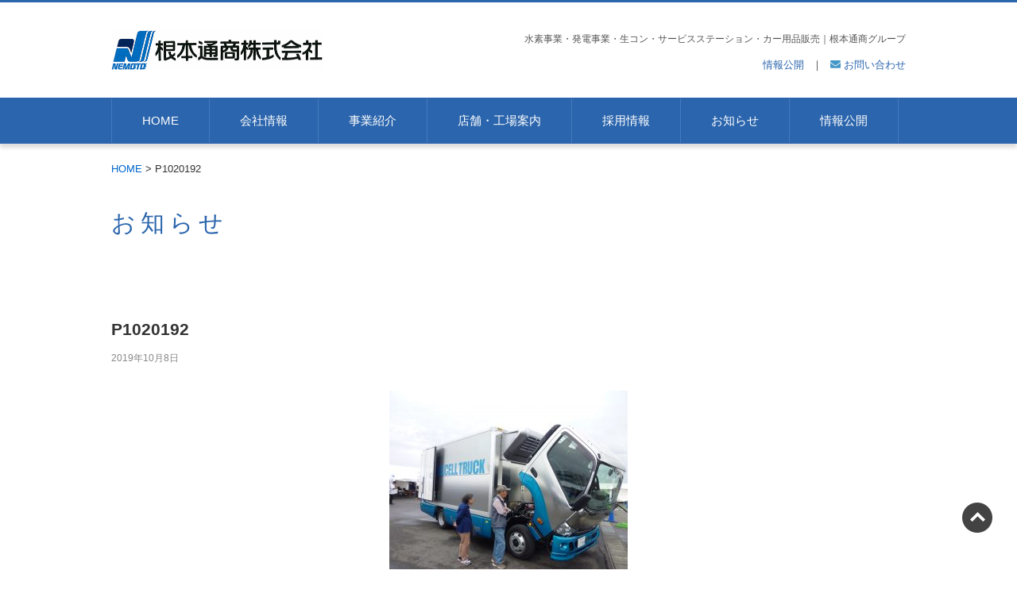

--- FILE ---
content_type: text/html; charset=UTF-8
request_url: https://nemoto-group.co.jp/p1020192/
body_size: 29341
content:
<!DOCTYPE html>
<html dir="ltr" lang="ja" prefix="og: https://ogp.me/ns#">
<head>
<meta charset="UTF-8" />

<link rel="stylesheet" type="text/css" media="all" href="https://nemoto-group.co.jp/wp-content/themes/nemoto-tg-pc/style.css" />
<link rel="pingback" href="https://nemoto-group.co.jp/xmlrpc.php" />

		<!-- All in One SEO 4.4.6 - aioseo.com -->
		<title>P1020192 | 根本通商グループ（生コン販売・サービスステーション・カー用品販売）</title>
		<meta name="robots" content="max-image-preview:large" />
		<link rel="canonical" href="https://nemoto-group.co.jp/p1020192/" />
		<meta name="generator" content="All in One SEO (AIOSEO) 4.4.6" />
		<meta property="og:locale" content="ja_JP" />
		<meta property="og:site_name" content="根本通商グループ（生コン販売・サービスステーション・カー用品販売） | 根本通商グループは、福島県いわき市を中心に水素事業・発電事業・生コンセメント事業・サービスステーション事業・カー用品販売・レンタカー事業を展開しております。" />
		<meta property="og:type" content="article" />
		<meta property="og:title" content="P1020192 | 根本通商グループ（生コン販売・サービスステーション・カー用品販売）" />
		<meta property="og:url" content="https://nemoto-group.co.jp/p1020192/" />
		<meta property="article:published_time" content="2019-10-08T01:45:06+00:00" />
		<meta property="article:modified_time" content="2019-10-08T01:45:06+00:00" />
		<meta name="twitter:card" content="summary_large_image" />
		<meta name="twitter:title" content="P1020192 | 根本通商グループ（生コン販売・サービスステーション・カー用品販売）" />
		<script type="application/ld+json" class="aioseo-schema">
			{"@context":"https:\/\/schema.org","@graph":[{"@type":"BreadcrumbList","@id":"https:\/\/nemoto-group.co.jp\/p1020192\/#breadcrumblist","itemListElement":[{"@type":"ListItem","@id":"https:\/\/nemoto-group.co.jp\/#listItem","position":1,"item":{"@type":"WebPage","@id":"https:\/\/nemoto-group.co.jp\/","name":"\u5bb6","description":"\u6839\u672c\u901a\u5546\u30b0\u30eb\u30fc\u30d7\u306f\u3001\u798f\u5cf6\u770c\u3044\u308f\u304d\u5e02\u3092\u4e2d\u5fc3\u306b\u6c34\u7d20\u4e8b\u696d\u30fb\u767a\u96fb\u4e8b\u696d\u30fb\u751f\u30b3\u30f3\u30bb\u30e1\u30f3\u30c8\u4e8b\u696d\u30fb\u30b5\u30fc\u30d3\u30b9\u30b9\u30c6\u30fc\u30b7\u30e7\u30f3\u4e8b\u696d\u30fb\u30ab\u30fc\u7528\u54c1\u8ca9\u58f2\u30fb\u30ec\u30f3\u30bf\u30ab\u30fc\u4e8b\u696d\u3092\u5c55\u958b\u3057\u3066\u304a\u308a\u307e\u3059\u3002","url":"https:\/\/nemoto-group.co.jp\/"},"nextItem":"https:\/\/nemoto-group.co.jp\/p1020192\/#listItem"},{"@type":"ListItem","@id":"https:\/\/nemoto-group.co.jp\/p1020192\/#listItem","position":2,"item":{"@type":"WebPage","@id":"https:\/\/nemoto-group.co.jp\/p1020192\/","name":"P1020192","url":"https:\/\/nemoto-group.co.jp\/p1020192\/"},"previousItem":"https:\/\/nemoto-group.co.jp\/#listItem"}]},{"@type":"ItemPage","@id":"https:\/\/nemoto-group.co.jp\/p1020192\/#itempage","url":"https:\/\/nemoto-group.co.jp\/p1020192\/","name":"P1020192 | \u6839\u672c\u901a\u5546\u30b0\u30eb\u30fc\u30d7\uff08\u751f\u30b3\u30f3\u8ca9\u58f2\u30fb\u30b5\u30fc\u30d3\u30b9\u30b9\u30c6\u30fc\u30b7\u30e7\u30f3\u30fb\u30ab\u30fc\u7528\u54c1\u8ca9\u58f2\uff09","inLanguage":"ja","isPartOf":{"@id":"https:\/\/nemoto-group.co.jp\/#website"},"breadcrumb":{"@id":"https:\/\/nemoto-group.co.jp\/p1020192\/#breadcrumblist"},"author":{"@id":"https:\/\/nemoto-group.co.jp\/author\/nemoto-g-toukou\/#author"},"creator":{"@id":"https:\/\/nemoto-group.co.jp\/author\/nemoto-g-toukou\/#author"},"datePublished":"2019-10-08T01:45:06+09:00","dateModified":"2019-10-08T01:45:06+09:00"},{"@type":"Organization","@id":"https:\/\/nemoto-group.co.jp\/#organization","name":"\u6839\u672c\u901a\u5546\u30b0\u30eb\u30fc\u30d7\uff08\u751f\u30b3\u30f3\u8ca9\u58f2\u30fb\u30b5\u30fc\u30d3\u30b9\u30b9\u30c6\u30fc\u30b7\u30e7\u30f3\u30fb\u30ab\u30fc\u7528\u54c1\u8ca9\u58f2\uff09","url":"https:\/\/nemoto-group.co.jp\/"},{"@type":"Person","@id":"https:\/\/nemoto-group.co.jp\/author\/nemoto-g-toukou\/#author","url":"https:\/\/nemoto-group.co.jp\/author\/nemoto-g-toukou\/","name":"\u6839\u672c\u901a\u5546\u30b0\u30eb\u30fc\u30d7\u6295\u7a3f\u8005"},{"@type":"WebSite","@id":"https:\/\/nemoto-group.co.jp\/#website","url":"https:\/\/nemoto-group.co.jp\/","name":"\u6839\u672c\u901a\u5546\u30b0\u30eb\u30fc\u30d7\uff08\u751f\u30b3\u30f3\u8ca9\u58f2\u30fb\u30b5\u30fc\u30d3\u30b9\u30b9\u30c6\u30fc\u30b7\u30e7\u30f3\u30fb\u30ab\u30fc\u7528\u54c1\u8ca9\u58f2\uff09","description":"\u6839\u672c\u901a\u5546\u30b0\u30eb\u30fc\u30d7\u306f\u3001\u798f\u5cf6\u770c\u3044\u308f\u304d\u5e02\u3092\u4e2d\u5fc3\u306b\u6c34\u7d20\u4e8b\u696d\u30fb\u767a\u96fb\u4e8b\u696d\u30fb\u751f\u30b3\u30f3\u30bb\u30e1\u30f3\u30c8\u4e8b\u696d\u30fb\u30b5\u30fc\u30d3\u30b9\u30b9\u30c6\u30fc\u30b7\u30e7\u30f3\u4e8b\u696d\u30fb\u30ab\u30fc\u7528\u54c1\u8ca9\u58f2\u30fb\u30ec\u30f3\u30bf\u30ab\u30fc\u4e8b\u696d\u3092\u5c55\u958b\u3057\u3066\u304a\u308a\u307e\u3059\u3002","inLanguage":"ja","publisher":{"@id":"https:\/\/nemoto-group.co.jp\/#organization"}}]}
		</script>
		<!-- All in One SEO -->

<link rel='dns-prefetch' href='//ajax.googleapis.com' />
<link rel="alternate" type="application/rss+xml" title="根本通商グループ（生コン販売・サービスステーション・カー用品販売） &raquo; フィード" href="https://nemoto-group.co.jp/feed/" />
<link rel="alternate" type="application/rss+xml" title="根本通商グループ（生コン販売・サービスステーション・カー用品販売） &raquo; コメントフィード" href="https://nemoto-group.co.jp/comments/feed/" />
<script type="text/javascript">
window._wpemojiSettings = {"baseUrl":"https:\/\/s.w.org\/images\/core\/emoji\/14.0.0\/72x72\/","ext":".png","svgUrl":"https:\/\/s.w.org\/images\/core\/emoji\/14.0.0\/svg\/","svgExt":".svg","source":{"concatemoji":"https:\/\/nemoto-group.co.jp\/wp-includes\/js\/wp-emoji-release.min.js?ver=6.3.7"}};
/*! This file is auto-generated */
!function(i,n){var o,s,e;function c(e){try{var t={supportTests:e,timestamp:(new Date).valueOf()};sessionStorage.setItem(o,JSON.stringify(t))}catch(e){}}function p(e,t,n){e.clearRect(0,0,e.canvas.width,e.canvas.height),e.fillText(t,0,0);var t=new Uint32Array(e.getImageData(0,0,e.canvas.width,e.canvas.height).data),r=(e.clearRect(0,0,e.canvas.width,e.canvas.height),e.fillText(n,0,0),new Uint32Array(e.getImageData(0,0,e.canvas.width,e.canvas.height).data));return t.every(function(e,t){return e===r[t]})}function u(e,t,n){switch(t){case"flag":return n(e,"\ud83c\udff3\ufe0f\u200d\u26a7\ufe0f","\ud83c\udff3\ufe0f\u200b\u26a7\ufe0f")?!1:!n(e,"\ud83c\uddfa\ud83c\uddf3","\ud83c\uddfa\u200b\ud83c\uddf3")&&!n(e,"\ud83c\udff4\udb40\udc67\udb40\udc62\udb40\udc65\udb40\udc6e\udb40\udc67\udb40\udc7f","\ud83c\udff4\u200b\udb40\udc67\u200b\udb40\udc62\u200b\udb40\udc65\u200b\udb40\udc6e\u200b\udb40\udc67\u200b\udb40\udc7f");case"emoji":return!n(e,"\ud83e\udef1\ud83c\udffb\u200d\ud83e\udef2\ud83c\udfff","\ud83e\udef1\ud83c\udffb\u200b\ud83e\udef2\ud83c\udfff")}return!1}function f(e,t,n){var r="undefined"!=typeof WorkerGlobalScope&&self instanceof WorkerGlobalScope?new OffscreenCanvas(300,150):i.createElement("canvas"),a=r.getContext("2d",{willReadFrequently:!0}),o=(a.textBaseline="top",a.font="600 32px Arial",{});return e.forEach(function(e){o[e]=t(a,e,n)}),o}function t(e){var t=i.createElement("script");t.src=e,t.defer=!0,i.head.appendChild(t)}"undefined"!=typeof Promise&&(o="wpEmojiSettingsSupports",s=["flag","emoji"],n.supports={everything:!0,everythingExceptFlag:!0},e=new Promise(function(e){i.addEventListener("DOMContentLoaded",e,{once:!0})}),new Promise(function(t){var n=function(){try{var e=JSON.parse(sessionStorage.getItem(o));if("object"==typeof e&&"number"==typeof e.timestamp&&(new Date).valueOf()<e.timestamp+604800&&"object"==typeof e.supportTests)return e.supportTests}catch(e){}return null}();if(!n){if("undefined"!=typeof Worker&&"undefined"!=typeof OffscreenCanvas&&"undefined"!=typeof URL&&URL.createObjectURL&&"undefined"!=typeof Blob)try{var e="postMessage("+f.toString()+"("+[JSON.stringify(s),u.toString(),p.toString()].join(",")+"));",r=new Blob([e],{type:"text/javascript"}),a=new Worker(URL.createObjectURL(r),{name:"wpTestEmojiSupports"});return void(a.onmessage=function(e){c(n=e.data),a.terminate(),t(n)})}catch(e){}c(n=f(s,u,p))}t(n)}).then(function(e){for(var t in e)n.supports[t]=e[t],n.supports.everything=n.supports.everything&&n.supports[t],"flag"!==t&&(n.supports.everythingExceptFlag=n.supports.everythingExceptFlag&&n.supports[t]);n.supports.everythingExceptFlag=n.supports.everythingExceptFlag&&!n.supports.flag,n.DOMReady=!1,n.readyCallback=function(){n.DOMReady=!0}}).then(function(){return e}).then(function(){var e;n.supports.everything||(n.readyCallback(),(e=n.source||{}).concatemoji?t(e.concatemoji):e.wpemoji&&e.twemoji&&(t(e.twemoji),t(e.wpemoji)))}))}((window,document),window._wpemojiSettings);
</script>
<style type="text/css">
img.wp-smiley,
img.emoji {
	display: inline !important;
	border: none !important;
	box-shadow: none !important;
	height: 1em !important;
	width: 1em !important;
	margin: 0 0.07em !important;
	vertical-align: -0.1em !important;
	background: none !important;
	padding: 0 !important;
}
</style>
	<link rel='stylesheet' id='wp-block-library-css' href='https://nemoto-group.co.jp/wp-includes/css/dist/block-library/style.min.css?ver=6.3.7' type='text/css' media='all' />
<style id='classic-theme-styles-inline-css' type='text/css'>
/*! This file is auto-generated */
.wp-block-button__link{color:#fff;background-color:#32373c;border-radius:9999px;box-shadow:none;text-decoration:none;padding:calc(.667em + 2px) calc(1.333em + 2px);font-size:1.125em}.wp-block-file__button{background:#32373c;color:#fff;text-decoration:none}
</style>
<style id='global-styles-inline-css' type='text/css'>
body{--wp--preset--color--black: #000000;--wp--preset--color--cyan-bluish-gray: #abb8c3;--wp--preset--color--white: #ffffff;--wp--preset--color--pale-pink: #f78da7;--wp--preset--color--vivid-red: #cf2e2e;--wp--preset--color--luminous-vivid-orange: #ff6900;--wp--preset--color--luminous-vivid-amber: #fcb900;--wp--preset--color--light-green-cyan: #7bdcb5;--wp--preset--color--vivid-green-cyan: #00d084;--wp--preset--color--pale-cyan-blue: #8ed1fc;--wp--preset--color--vivid-cyan-blue: #0693e3;--wp--preset--color--vivid-purple: #9b51e0;--wp--preset--gradient--vivid-cyan-blue-to-vivid-purple: linear-gradient(135deg,rgba(6,147,227,1) 0%,rgb(155,81,224) 100%);--wp--preset--gradient--light-green-cyan-to-vivid-green-cyan: linear-gradient(135deg,rgb(122,220,180) 0%,rgb(0,208,130) 100%);--wp--preset--gradient--luminous-vivid-amber-to-luminous-vivid-orange: linear-gradient(135deg,rgba(252,185,0,1) 0%,rgba(255,105,0,1) 100%);--wp--preset--gradient--luminous-vivid-orange-to-vivid-red: linear-gradient(135deg,rgba(255,105,0,1) 0%,rgb(207,46,46) 100%);--wp--preset--gradient--very-light-gray-to-cyan-bluish-gray: linear-gradient(135deg,rgb(238,238,238) 0%,rgb(169,184,195) 100%);--wp--preset--gradient--cool-to-warm-spectrum: linear-gradient(135deg,rgb(74,234,220) 0%,rgb(151,120,209) 20%,rgb(207,42,186) 40%,rgb(238,44,130) 60%,rgb(251,105,98) 80%,rgb(254,248,76) 100%);--wp--preset--gradient--blush-light-purple: linear-gradient(135deg,rgb(255,206,236) 0%,rgb(152,150,240) 100%);--wp--preset--gradient--blush-bordeaux: linear-gradient(135deg,rgb(254,205,165) 0%,rgb(254,45,45) 50%,rgb(107,0,62) 100%);--wp--preset--gradient--luminous-dusk: linear-gradient(135deg,rgb(255,203,112) 0%,rgb(199,81,192) 50%,rgb(65,88,208) 100%);--wp--preset--gradient--pale-ocean: linear-gradient(135deg,rgb(255,245,203) 0%,rgb(182,227,212) 50%,rgb(51,167,181) 100%);--wp--preset--gradient--electric-grass: linear-gradient(135deg,rgb(202,248,128) 0%,rgb(113,206,126) 100%);--wp--preset--gradient--midnight: linear-gradient(135deg,rgb(2,3,129) 0%,rgb(40,116,252) 100%);--wp--preset--font-size--small: 13px;--wp--preset--font-size--medium: 20px;--wp--preset--font-size--large: 36px;--wp--preset--font-size--x-large: 42px;--wp--preset--spacing--20: 0.44rem;--wp--preset--spacing--30: 0.67rem;--wp--preset--spacing--40: 1rem;--wp--preset--spacing--50: 1.5rem;--wp--preset--spacing--60: 2.25rem;--wp--preset--spacing--70: 3.38rem;--wp--preset--spacing--80: 5.06rem;--wp--preset--shadow--natural: 6px 6px 9px rgba(0, 0, 0, 0.2);--wp--preset--shadow--deep: 12px 12px 50px rgba(0, 0, 0, 0.4);--wp--preset--shadow--sharp: 6px 6px 0px rgba(0, 0, 0, 0.2);--wp--preset--shadow--outlined: 6px 6px 0px -3px rgba(255, 255, 255, 1), 6px 6px rgba(0, 0, 0, 1);--wp--preset--shadow--crisp: 6px 6px 0px rgba(0, 0, 0, 1);}:where(.is-layout-flex){gap: 0.5em;}:where(.is-layout-grid){gap: 0.5em;}body .is-layout-flow > .alignleft{float: left;margin-inline-start: 0;margin-inline-end: 2em;}body .is-layout-flow > .alignright{float: right;margin-inline-start: 2em;margin-inline-end: 0;}body .is-layout-flow > .aligncenter{margin-left: auto !important;margin-right: auto !important;}body .is-layout-constrained > .alignleft{float: left;margin-inline-start: 0;margin-inline-end: 2em;}body .is-layout-constrained > .alignright{float: right;margin-inline-start: 2em;margin-inline-end: 0;}body .is-layout-constrained > .aligncenter{margin-left: auto !important;margin-right: auto !important;}body .is-layout-constrained > :where(:not(.alignleft):not(.alignright):not(.alignfull)){max-width: var(--wp--style--global--content-size);margin-left: auto !important;margin-right: auto !important;}body .is-layout-constrained > .alignwide{max-width: var(--wp--style--global--wide-size);}body .is-layout-flex{display: flex;}body .is-layout-flex{flex-wrap: wrap;align-items: center;}body .is-layout-flex > *{margin: 0;}body .is-layout-grid{display: grid;}body .is-layout-grid > *{margin: 0;}:where(.wp-block-columns.is-layout-flex){gap: 2em;}:where(.wp-block-columns.is-layout-grid){gap: 2em;}:where(.wp-block-post-template.is-layout-flex){gap: 1.25em;}:where(.wp-block-post-template.is-layout-grid){gap: 1.25em;}.has-black-color{color: var(--wp--preset--color--black) !important;}.has-cyan-bluish-gray-color{color: var(--wp--preset--color--cyan-bluish-gray) !important;}.has-white-color{color: var(--wp--preset--color--white) !important;}.has-pale-pink-color{color: var(--wp--preset--color--pale-pink) !important;}.has-vivid-red-color{color: var(--wp--preset--color--vivid-red) !important;}.has-luminous-vivid-orange-color{color: var(--wp--preset--color--luminous-vivid-orange) !important;}.has-luminous-vivid-amber-color{color: var(--wp--preset--color--luminous-vivid-amber) !important;}.has-light-green-cyan-color{color: var(--wp--preset--color--light-green-cyan) !important;}.has-vivid-green-cyan-color{color: var(--wp--preset--color--vivid-green-cyan) !important;}.has-pale-cyan-blue-color{color: var(--wp--preset--color--pale-cyan-blue) !important;}.has-vivid-cyan-blue-color{color: var(--wp--preset--color--vivid-cyan-blue) !important;}.has-vivid-purple-color{color: var(--wp--preset--color--vivid-purple) !important;}.has-black-background-color{background-color: var(--wp--preset--color--black) !important;}.has-cyan-bluish-gray-background-color{background-color: var(--wp--preset--color--cyan-bluish-gray) !important;}.has-white-background-color{background-color: var(--wp--preset--color--white) !important;}.has-pale-pink-background-color{background-color: var(--wp--preset--color--pale-pink) !important;}.has-vivid-red-background-color{background-color: var(--wp--preset--color--vivid-red) !important;}.has-luminous-vivid-orange-background-color{background-color: var(--wp--preset--color--luminous-vivid-orange) !important;}.has-luminous-vivid-amber-background-color{background-color: var(--wp--preset--color--luminous-vivid-amber) !important;}.has-light-green-cyan-background-color{background-color: var(--wp--preset--color--light-green-cyan) !important;}.has-vivid-green-cyan-background-color{background-color: var(--wp--preset--color--vivid-green-cyan) !important;}.has-pale-cyan-blue-background-color{background-color: var(--wp--preset--color--pale-cyan-blue) !important;}.has-vivid-cyan-blue-background-color{background-color: var(--wp--preset--color--vivid-cyan-blue) !important;}.has-vivid-purple-background-color{background-color: var(--wp--preset--color--vivid-purple) !important;}.has-black-border-color{border-color: var(--wp--preset--color--black) !important;}.has-cyan-bluish-gray-border-color{border-color: var(--wp--preset--color--cyan-bluish-gray) !important;}.has-white-border-color{border-color: var(--wp--preset--color--white) !important;}.has-pale-pink-border-color{border-color: var(--wp--preset--color--pale-pink) !important;}.has-vivid-red-border-color{border-color: var(--wp--preset--color--vivid-red) !important;}.has-luminous-vivid-orange-border-color{border-color: var(--wp--preset--color--luminous-vivid-orange) !important;}.has-luminous-vivid-amber-border-color{border-color: var(--wp--preset--color--luminous-vivid-amber) !important;}.has-light-green-cyan-border-color{border-color: var(--wp--preset--color--light-green-cyan) !important;}.has-vivid-green-cyan-border-color{border-color: var(--wp--preset--color--vivid-green-cyan) !important;}.has-pale-cyan-blue-border-color{border-color: var(--wp--preset--color--pale-cyan-blue) !important;}.has-vivid-cyan-blue-border-color{border-color: var(--wp--preset--color--vivid-cyan-blue) !important;}.has-vivid-purple-border-color{border-color: var(--wp--preset--color--vivid-purple) !important;}.has-vivid-cyan-blue-to-vivid-purple-gradient-background{background: var(--wp--preset--gradient--vivid-cyan-blue-to-vivid-purple) !important;}.has-light-green-cyan-to-vivid-green-cyan-gradient-background{background: var(--wp--preset--gradient--light-green-cyan-to-vivid-green-cyan) !important;}.has-luminous-vivid-amber-to-luminous-vivid-orange-gradient-background{background: var(--wp--preset--gradient--luminous-vivid-amber-to-luminous-vivid-orange) !important;}.has-luminous-vivid-orange-to-vivid-red-gradient-background{background: var(--wp--preset--gradient--luminous-vivid-orange-to-vivid-red) !important;}.has-very-light-gray-to-cyan-bluish-gray-gradient-background{background: var(--wp--preset--gradient--very-light-gray-to-cyan-bluish-gray) !important;}.has-cool-to-warm-spectrum-gradient-background{background: var(--wp--preset--gradient--cool-to-warm-spectrum) !important;}.has-blush-light-purple-gradient-background{background: var(--wp--preset--gradient--blush-light-purple) !important;}.has-blush-bordeaux-gradient-background{background: var(--wp--preset--gradient--blush-bordeaux) !important;}.has-luminous-dusk-gradient-background{background: var(--wp--preset--gradient--luminous-dusk) !important;}.has-pale-ocean-gradient-background{background: var(--wp--preset--gradient--pale-ocean) !important;}.has-electric-grass-gradient-background{background: var(--wp--preset--gradient--electric-grass) !important;}.has-midnight-gradient-background{background: var(--wp--preset--gradient--midnight) !important;}.has-small-font-size{font-size: var(--wp--preset--font-size--small) !important;}.has-medium-font-size{font-size: var(--wp--preset--font-size--medium) !important;}.has-large-font-size{font-size: var(--wp--preset--font-size--large) !important;}.has-x-large-font-size{font-size: var(--wp--preset--font-size--x-large) !important;}
.wp-block-navigation a:where(:not(.wp-element-button)){color: inherit;}
:where(.wp-block-post-template.is-layout-flex){gap: 1.25em;}:where(.wp-block-post-template.is-layout-grid){gap: 1.25em;}
:where(.wp-block-columns.is-layout-flex){gap: 2em;}:where(.wp-block-columns.is-layout-grid){gap: 2em;}
.wp-block-pullquote{font-size: 1.5em;line-height: 1.6;}
</style>
<link rel='stylesheet' id='contact-form-7-css' href='https://nemoto-group.co.jp/wp-content/plugins/contact-form-7/includes/css/styles.css?ver=5.8' type='text/css' media='all' />
<script type='text/javascript' src='//ajax.googleapis.com/ajax/libs/jquery/1.10.2/jquery.min.js?ver=1.10.2' id='jquery-js'></script>
<link rel="https://api.w.org/" href="https://nemoto-group.co.jp/wp-json/" /><link rel="alternate" type="application/json" href="https://nemoto-group.co.jp/wp-json/wp/v2/media/823" /><link rel="EditURI" type="application/rsd+xml" title="RSD" href="https://nemoto-group.co.jp/xmlrpc.php?rsd" />
<meta name="generator" content="WordPress 6.3.7" />
<link rel='shortlink' href='https://nemoto-group.co.jp/?p=823' />
<link rel="alternate" type="application/json+oembed" href="https://nemoto-group.co.jp/wp-json/oembed/1.0/embed?url=https%3A%2F%2Fnemoto-group.co.jp%2Fp1020192%2F" />
<link rel="alternate" type="text/xml+oembed" href="https://nemoto-group.co.jp/wp-json/oembed/1.0/embed?url=https%3A%2F%2Fnemoto-group.co.jp%2Fp1020192%2F&#038;format=xml" />
<link rel="icon" href="https://nemoto-group.co.jp/wp-content/uploads/2020/10/cropped-logo-32x32.png" sizes="32x32" />
<link rel="icon" href="https://nemoto-group.co.jp/wp-content/uploads/2020/10/cropped-logo-192x192.png" sizes="192x192" />
<link rel="apple-touch-icon" href="https://nemoto-group.co.jp/wp-content/uploads/2020/10/cropped-logo-180x180.png" />
<meta name="msapplication-TileImage" content="https://nemoto-group.co.jp/wp-content/uploads/2020/10/cropped-logo-270x270.png" />
<meta name="viewport" content="width=1020">
<link href="https://use.fontawesome.com/releases/v5.0.6/css/all.css" rel="stylesheet">
<script type="text/javascript" src="https://nemoto-group.co.jp/wp-content/themes/nemoto-tg-pc/js/footerFixed.js"></script>
<script type="text/javascript" src="https://nemoto-group.co.jp/wp-content/themes/nemoto-tg-pc/js/rollover.js"></script>

<!-- Global site tag (gtag.js) - Google Analytics -->
<script async src="https://www.googletagmanager.com/gtag/js?id=UA-999041-36"></script>
<script>
  window.dataLayer = window.dataLayer || [];
  function gtag(){dataLayer.push(arguments);}
  gtag('js', new Date());

  gtag('config', 'UA-999041-36');
</script>
</head>

<body data-rsssl=1 class="attachment attachment-template-default single single-attachment postid-823 attachmentid-823 attachment-jpeg">
<div id="wrapper" class="hfeed">
	<div id="header">
		<div class="head-box">
			<div class="head-box-l">
				<div class="site-logo"><a href="https://nemoto-group.co.jp"><img src="https://nemoto-group.co.jp/wp-content/themes/nemoto-tg-pc/img/header_logo.png" alt="根本通商グループ"></a></div>
			</div>
			<div class="head-box-r">
				<div class="site-title">
					<h1>水素事業・発電事業・生コン・サービスステーション・カー用品販売｜根本通商グループ</h1>	
				</div>
				<div class="head-link">
					<span><a href="/jouhoukoukai">情報公開</a></span>｜<span><a href="/contact"><i class="fas fa-envelope" style="color:#4497C7;"></i> お問い合わせ</a></span>
				</div>
			</div>
		</div>
	</div><!-- #header -->

	<div id="g-nav">
		<ul class="menu">
			<li><a href="https://nemoto-group.co.jp">HOME</a></li>
			<li><a href="https://nemoto-group.co.jp/company">会社情報</a></li>
			<li class="menu__single"><a href="https://nemoto-group.co.jp/business">事業紹介</a>
				<ul class="menu__second-level">
					<li><a href="https://nemoto-group.co.jp/concrete">生コン・セメント事業</a></li>
			<li><a href="https://nemoto-group.co.jp/gas-station"><span style="font-size:12px;">サービスステーション事業</span></a></li>
					<li><a href="https://nemoto-group.co.jp/recycle">カー用品販売</a></li>
					<li><a href="https://nemoto-group.co.jp/kaitori">車買取・販売</a></li>
					<li><a href="https://nemoto-group.co.jp/hydrogen">水素事業</a></li>
					<li><a href="https://nemoto-group.co.jp/power">発電事業</a></li>
					<li><a href="https://nemoto-group.co.jp/carrental">レンタカー事業</a></li>
				</ul>	
			</li>
			<li><a href="https://nemoto-group.co.jp/shop">店舗・工場案内</a></li>
			<li class="menu__single"><a href="https://nemoto-group.co.jp/recruit">採用情報</a>
				<ul class="menu__second-level">
					<li><a href="https://nemoto-group.co.jp/recruit/work">仕事の内容について</a></li>
					<li><a href="https://nemoto-group.co.jp/recruit/interview">先輩社員紹介</a></li>
				</ul>	
			</li>
			<li><a href="https://nemoto-group.co.jp/news-list">お知らせ</a></li>
			<li><a href="https://nemoto-group.co.jp/jouhoukoukai">情報公開</a></li>
		</ul>
	</div><!-- #g-nav -->
	
	

		<div id="main">
	<div class="breadcrumbs" vocab="//schema.org/" typeof="BreadcrumbList">
<!-- Breadcrumb NavXT 7.2.0 -->
<span property="itemListElement" typeof="ListItem"><a property="item" typeof="WebPage" title="Go to 根本通商グループ（生コン販売・サービスステーション・カー用品販売）." href="https://nemoto-group.co.jp" class="home"><span property="name">HOME</span></a><meta property="position" content="1"></span> &gt; <span class="post post-attachment current-item">P1020192</span></div>

		<div id="container-one-column" class="one-column">
			<div id="content" role="main">

				<h1 class="cont-tit">お知らせ</h1>

				


				<div id="post-823" class="post-823 attachment type-attachment status-inherit hentry">

				
<span class="new-list-cat " style="margin:0 0 20px;"></span>

					<h2 class="entry-title">P1020192</h2>
					
					<div class="entry-meta">
						<span class="entry-date">2019年10月8日</span>					</div><!-- .entry-meta -->
					
					<div class="entry-content">
						<p class="attachment"><a href='https://nemoto-group.co.jp/wp-content/uploads/2019/10/P1020192.jpg'><img fetchpriority="high" width="300" height="225" src="https://nemoto-group.co.jp/wp-content/uploads/2019/10/P1020192-300x225.jpg" class="attachment-medium size-medium" alt="" decoding="async" srcset="https://nemoto-group.co.jp/wp-content/uploads/2019/10/P1020192-300x225.jpg 300w, https://nemoto-group.co.jp/wp-content/uploads/2019/10/P1020192-200x150.jpg 200w, https://nemoto-group.co.jp/wp-content/uploads/2019/10/P1020192-768x576.jpg 768w, https://nemoto-group.co.jp/wp-content/uploads/2019/10/P1020192.jpg 2048w" sizes="(max-width: 300px) 100vw, 300px" /></a></p>
											</div><!-- .entry-content -->

				</div><!-- #post-## -->

				<div id="nav-below" class="navigation">
					<div class="nav-previous"><a href="https://nemoto-group.co.jp/p1020192/" rel="prev"><span class="meta-nav">&larr;</span> P1020192</a></div>
					<div class="nav-next"></div>
				</div><!-- #nav-below -->


				
			</div><!-- #content -->
		</div><!-- #container -->

	</div><!-- #main -->

</div><!-- #wrapper -->

<div id="footer" role="contentinfo">
	<div id="colophon">
		<ul class="footer-link">
			<li><a href="https://nemoto-group.co.jp">HOME</a></li>
			<li><a href="https://nemoto-group.co.jp/company">会社情報</a></li>
			<li><a href="https://nemoto-group.co.jp/jouhoukoukai">情報公開</a></li>
			<li><a href="https://nemoto-group.co.jp/contact">お問い合わせ</a></li>
			<li><a href="https://nemoto-group.co.jp/privacy-policy">個人情報保護方針</a></li>
		</ul>
		<div id="site-generator">
			<p><span style="font-size:18px;"><strong>根本通商グループ</strong></span></p>
			<div class="company-link">
				<span><a href="/company#nemototusyokabu">根本通商株式会社</a></span>/<span><a href="/company#jobannamakonkabu">常磐生コン株式会社</a></span>/<span><a href="/company#nemotokouosan">根本興産株式会社</a></span>
			</div>

			<p class="f11" style="margin-top:25px;">Copyright &copy; Nemoto Tsusho Group Inc. All Rights Reserved.</p>
		</div>
	</div><!-- #colophon -->
	
	
	<span id="ss_img_wrapper_2021gmogs_100-50_ja_t">
	<a href="https://jp.globalsign.com/" target="_blank" rel="nofollow"><img alt="SSL　GMOグローバルサインのサイトシール" border="0" id="ss_img" src="//seal.globalsign.com/SiteSeal/images/gs_noscript_100-50_ja.gif"></a>
	</span>
	<script type="text/javascript" src="//seal.globalsign.com/SiteSeal/2021gmogs_100-50_ja_t.js" defer="defer"></script>
	
	
</div><!-- #footer -->

<p id="back-top">
     <a href="#wrapper" title="トップへ戻る"><img src="https://nemoto-group.co.jp/wp-content/themes/nemoto-tg-pc/img/top.png" alt="back to top"></a>
</p>
<script type="text/javascript">
	$('a[href^=#],area[href^=#]').click(function(){
		var speed = 600;
		var href= $(this).attr("href");
		var target = $(href == "#" || href == "" ? 'html' : href);
		var position = target.offset().top;
		$("html, body").animate({scrollTop:position}, speed, "swing");
		return false;
	});
</script>

<script type='text/javascript' src='https://nemoto-group.co.jp/wp-includes/js/comment-reply.min.js?ver=6.3.7' id='comment-reply-js'></script>
<script type='text/javascript' src='https://nemoto-group.co.jp/wp-content/plugins/contact-form-7/includes/swv/js/index.js?ver=5.8' id='swv-js'></script>
<script type='text/javascript' id='contact-form-7-js-extra'>
/* <![CDATA[ */
var wpcf7 = {"api":{"root":"https:\/\/nemoto-group.co.jp\/wp-json\/","namespace":"contact-form-7\/v1"}};
/* ]]> */
</script>
<script type='text/javascript' src='https://nemoto-group.co.jp/wp-content/plugins/contact-form-7/includes/js/index.js?ver=5.8' id='contact-form-7-js'></script>


</body>
</html>


--- FILE ---
content_type: text/css
request_url: https://nemoto-group.co.jp/wp-content/themes/nemoto-tg-pc/style.css
body_size: 55077
content:
@charset "utf-8";
/*
Theme Name: nemoto-tg-pc
*/

/* =Reset default browser CSS. Based on work by Eric Meyer: http://meyerweb.com/eric/tools/css/reset/index.html
-------------------------------------------------------------- */

html, body, div, span, applet, object, iframe,
h1, h2, h3, h4, h5, h6, p, blockquote, pre,
a, abbr, acronym, address, big, cite, code,
del, dfn, em, font, img, ins, kbd, q, s, samp,
small, strike, strong, sub, sup, tt, var,
b, u, i, center,
dl, dt, dd, ol, ul, li,
fieldset, form, label, legend,
table, caption, tbody, tfoot, thead, tr, th, td {
	background: transparent;
	border: 0;
	margin: 0;
	padding: 0;
	vertical-align: baseline;
}
body {
	line-height: 1;
}
h1, h2, h3, h4, h5, h6 {
	clear: both;
}
ol, ul {
	list-style: none;
}
blockquote {
	quotes: none;
}
blockquote:before, blockquote:after {
	content: '';
	content: none;
}
del {
	text-decoration: line-through;
}
/* tables still need 'cellspacing="0"' in the markup */
table {
	border-collapse: collapse;
	border-spacing: 0;
}
a img {
	border: none;
}
iframe {max-width: 100%;}

/* =Layout
-------------------------------------------------------------- */

/*
LAYOUT: Two columns
DESCRIPTION: Two-column fixed layout with one sidebar right of content
*/

#container {
	float: left;
	margin: 0 -240px 0 0;
	width: 100%;
}
#content {
	margin: 0 280px 0 0;
}
#primary,
#secondary {
	float: right;
	width: 240px;
}
#secondary {
	clear: right;
}
#footer {
	clear: both;
	width: 100%;
}

#container-one-column {
	margin: 0;
	width: 100%;
}

#container-one-column > #content {
	margin: 0 0 0px;
}


/* =Fonts
-------------------------------------------------------------- */
body,
input,
textarea,
.page-title span,
.pingback a.url {
	font-family:  sans-serif;
}
h3#comments-title,
h3#reply-title,
#access .menu,
#access div.menu ul,
#cancel-comment-reply-link,
.form-allowed-tags,
#site-info,
#site-title,
#wp-calendar,
.comment-meta,
.comment-body tr th,
.comment-body thead th,
.entry-content label,
.entry-content tr th,
.entry-content thead th,
.entry-meta,
.entry-title,
.entry-utility,
#respond label,
.navigation,
.page-title,
.pingback p,
.reply,
.widget-title,
.wp-caption-text {
	font-family:'Lucida Grande','Hiragino Kaku Gothic ProN',Meiryo,sans-serif;
}
input[type=submit] {
	font-family:sans-serif;
}
pre {
	font-family: "Courier 10 Pitch", Courier, monospace;
}
code {
	font-family: Monaco, Consolas, "Andale Mono", "DejaVu Sans Mono", monospace;
}


/* =Structure
-------------------------------------------------------------- */

/* The main theme structure */
#access .menu-header,
div.menu,
#colophon,
#branding,
#main {
	margin: 0 auto;
	width: 1000px;
}
#top-main {
	margin: 0 auto;
	width: 100%;
}
#wrapper {
	margin: 0;
	padding: 0px;
	background: #fff;
}

/* Structure the footer area */
#footer-widget-area {
	overflow: hidden;
}
#footer-widget-area .widget-area {
	float: left;
	margin-right: 20px;
	width: 220px;
}
#footer-widget-area #fourth {
	margin-right: 0;
}


/* =Global Elements
-------------------------------------------------------------- */

/* Main global 'theme' and typographic styles */
body {
	background: #fff !important;
}
body,
input,
textarea {
	color: #333;
	font-size: 15px;
	line-height: 1.8;
}
hr {
	background-color: #cacaca;
	border: 0;
	clear: both;
	height: 1px;
	margin: 30px 0;
}

/* Text elements */
p {
	margin-bottom: 18px;
}
ul {
	list-style: square;
	margin: 0 0 18px 1.5em;
}
ol {
	list-style: decimal;
	margin: 0 0 18px 1.7em;
}
ol ol {
	list-style: upper-alpha;
}
ol ol ol {
	list-style: lower-roman;
}
ol ol ol ol {
	list-style: lower-alpha;
}
ul ul,
ol ol,
ul ol,
ol ul {
	margin-bottom: 0;
}
dl {
	margin: 0 0 24px 0;
}
dt {
}
dd {
}
strong {
	font-weight: bold;
}
cite,
em,
i {
	font-style: italic;
}
big {
	font-size: 131.25%;
}
ins {
	background: #ffc;
	text-decoration: none;
}
blockquote {
	font-style: italic;
	padding: 0 3em;
}
blockquote cite,
blockquote em,
blockquote i {
	font-style: normal;
}
pre {
	background: #f7f7f7;
	color: #222;
	line-height: 18px;
	margin-bottom: 18px;
	overflow: auto;
	padding: 1.5em;
}
abbr,
acronym {
	border-bottom: 1px dotted #666;
	cursor: help;
}
sup,
sub {
	height: 0;
	line-height: 1;
	position: relative;
	vertical-align: baseline;
}
sup {
	bottom: 1ex;
}
sub {
	top: .5ex;
}
input[type="text"],
input[type="email"],
textarea {
	border: 1px solid #ccc;
	box-shadow: inset 1px 1px 1px rgba(0,0,0,0.1);
	-moz-box-shadow: inset 1px 1px 1px rgba(0,0,0,0.1);
	-webkit-box-shadow: inset 1px 1px 1px rgba(0,0,0,0.1);
	padding: 2px;
}
a:link {
	color: #0066cc;
	text-decoration: none;
}
a:visited {
	color: #8974AA;
}
a:active,
a:hover {
	color: #ff4b33;
	text-decoration: underline;
}

/* Text meant only for screen readers */
.screen-reader-text {
	position: absolute;
	left: -9000px;
}


/* =Header
-------------------------------------------------------------- */
#header {
	overflow:hidden;
	margin:0;
	background: #fff;
	border-top: 3px solid #2B65AD;
}
.head-box {
	overflow:hidden;
	width: 1000px;
	margin:0 auto;
	height: 120px;
}
.head-box-l{
	float: left;
	width: 280px;
	margin: 0;
	padding: 0;
}
.head-box-r{
	float: right;
	width: 700px;
	text-align:right;
	padding: 0;
}
.site-logo {
	margin: 35px 0 0;
	width: 266px;
}
.site-logo img{
	width: 266px;
}
.site-title h1{
	color: #555;
	margin: 0;
	padding: 40px 0 15px;
	font-size: 12px;
	line-height: 1;
	font-weight: normal;
}
.head-link{
	text-align:right;
	padding: 0px 0 0;
	font-size: 13px;
}
.head-link span{
	padding: 0 10px;
}
.head-link span:last-child{
	padding-right: 0;
}
.head-link a{
	color: #2B65AD;
}



.head-contact{
	text-align:right;
	padding: 15px 0 0;
	line-height: 24px;
}
.head-tel{
	display: inline-block;
	padding: 0;
	font-size: 24px;
	font-weight:bold;
	vertical-align: middle;
}
.head-askbtn {
	display:inline-block;
	margin: 0 0 0 20px;
}
.head-askbtn a{
	display:inline-block;
	padding: 6px 30px;
	font-size: 13px;
	color:#111;
	background: #ffcc00;
	text-decoration: none;
	text-align: center;
}
.head-askbtn a:hover{
	color:#111;
	text-decoration:none;
	background: #fee170;
    -webkit-transition: all .5s;
    transition: all .5s;
}

/* =Menu
-------------------------------------------------------------- */
#g-nav {
	clear: both;
	width: 100%;
	background: #2b65ad;
	border-top: solid 1px #2b65ad;
	border-bottom: solid 1px #2b65ad;
	-webkit-box-shadow: 0 5px 5px #ddd;
	-moz-box-shadow: 0 5px 5px #ddd;
	 box-shadow: 0 5px 5px #ddd;
}

.menu {
    position: relative;
	width: 1000px;
	height: 56px;
    margin: 0 auto;
	font-size: 15px;
	list-style: none;
	border-left: solid 1px #427abe;
}

.menu > li {
    float: left;
	height: 56px;
	line-height: 56px;
	background: #2b65ad;
	text-align:center;
	border-right: solid 1px #427abe;
}

.menu > li a {
    display: block;
    color: #fff;
	font-weight: normal;
	padding:0 38px;
}

.menu > li a:hover {
    color: #fff;
	text-decoration: none;
}

ul.menu__second-level {
    visibility: hidden;
    opacity: 0;
    z-index: 1;
	list-style: none;
    margin: 0;
}

ul.menu__third-level {
    visibility: hidden;
    opacity: 0;
}

ul.menu__fourth-level {
    visibility: hidden;
    opacity: 0;
}

.menu > li:hover {
    background: #4280cd;
    -webkit-transition: all .5s;
    transition: all .5s;
}

.menu__second-level li {
	width: 180px;
    border-top: 1px solid #4063a6;
    background: #22538D;
}
.menu__second-level li:last-child {
    border-bottom: 1px solid #4063a6;
}

.menu__second-level li a{
	padding:0px !important;
	font-size: 14px;
	font-weight: normal;
}

.menu__third-level li {
    border-top: 1px solid #fff;
}

.menu__second-level li a:hover {
    background: #4280cd;
}

.menu__third-level li a:hover {
    background: #2B65AD;
}

.menu__fourth-level li a:hover {
    background: #2B65AD;
}

/* 下矢印 */
.init-bottom:after {
    content: '';
    display: inline-block;
    width: 6px;
    height: 6px;
    margin: 0 0 3px 15px;
    border-right: 1px solid #fff;
    border-bottom: 1px solid #fff;
    -webkit-transform: rotate(45deg);
    -ms-transform: rotate(45deg);
    transform: rotate(45deg);
}

/* floatクリア */
.menu:before,
.menu:after {
    content: " ";
    display: table;
}

.menu:after {
    clear: both;
}
.menu > li.menu__single {
    position: relative;
}

li.menu__single ul.menu__second-level {
    position: absolute;
    top: 56px;
    width: 100%;
    background: #22538D;
    -webkit-transition: all .2s ease;
    transition: all .2s ease;
}

li.menu__single:hover ul.menu__second-level {
    top: 56px;
    visibility: visible;
    opacity: 1;
}


/* =Content
-------------------------------------------------------------- */

#main {
	clear: both;
	overflow: hidden;
	padding: 20px 0 0 0;
}
#content {
	margin-bottom: 40px;
}
#content,
#content input,
#content textarea {
}
#content p,
#content ul,
#content ol,
#content pre {
	margin-bottom: 40px;
}
#content ul ul,
#content ol ol,
#content ul ol,
#content ol ul {
	margin-bottom: 0;
}
#content pre,
#content kbd,
#content tt,
#content var {
	font-size: 15px;
	line-height: 21px;
}
#content code {
	font-size: 13px;
}
#content dt,
#content th {
}
#content h1,
#content h2,
#content h3,
#content h4,
#content h5,
#content h6 {
	margin: 0 0 20px 0;
}
.hentry {
	margin: 0;
}
.type-post {
	overflow: hidden;
	clear: both;
	margin: 0 0 0px;
	padding: 30px 0;
	border-top: 1px dotted #cacaca;
}

.home .sticky {
	background: #f2f7fc;
	border-top: 4px solid #000;
	margin-left: -20px;
	margin-right: -20px;
	padding: 18px 20px;
}
.single .hentry {
	margin: 0 0 20px;
	padding: 30px 0;
}
.page-title {
	color: #888;
	font-size: 14px;
	font-weight: bold;
	margin: 0 0 36px 0;
}
.page-title span {
	color: #555;
	font-size: 16px;
	font-weight: normal;
}
.page-title a:link,
.page-title a:visited {
	color: #888;
	text-decoration: none;
}
.page-title a:active,
.page-title a:hover {
	color: #ff4b33;
}
#content .entry-title {
	color: #333;
	font-size: 21px;
	font-weight: bold;
	line-height: 1.6em;
	margin: 0 0 10px;
	padding: 0;
}
.entry-title a:link,
.entry-title a:visited {
	color: #111;
	text-decoration: none;
}
.entry-title a:active,
.entry-title a:hover {
	color: #ff4b33;
}
.entry-meta {
	padding: 0;
	color: #888;
	font-size: 12px;
}
.single .hentry .entry-meta {
	padding: 0 0 10px;
	color: #888;
}
.entry-meta abbr,
.entry-utility abbr {
	border: none;
}
.entry-meta abbr:hover,
.entry-utility abbr:hover {
	border-bottom: 1px dotted #666;
}

.entry-summary {
	clear: both;
	padding: 10px 0 0;
}
.entry-content {
	clear: both;
	padding: 20px 0;
}
.page-content {
	padding: 0 0 20px;
}
.entry-content img,
.page-content img {
	max-width: 100%;
	vertical-align: bottom;
}

#content .entry-summary p:last-child {
	margin-bottom: 12px;
}
.entry-content fieldset {
	border: 1px solid #e7e7e7;
	margin: 0 0 24px 0;
	padding: 24px;
}
.entry-content fieldset legend {
	background: #fff;
	color: #000;
	font-weight: bold;
	padding: 0 24px;
}
.entry-content input {
}
.entry-content input.file,
.entry-content input.button {}
.entry-content label {
	color: #888;
	font-size: 12px;
}
.entry-content select {
	margin: 0;
}
.entry-content sup,
.entry-content sub {
	font-size: 10px;
}
.entry-content blockquote.left {
	float: left;
	margin-left: 0;
	margin-right: 24px;
	text-align: right;
	width: 33%;
}
.entry-content blockquote.right {
	float: right;
	margin-left: 24px;
	margin-right: 0;
	text-align: left;
	width: 33%;
}
.page-link {
	clear: both;
	color: #000;
	font-weight: bold;
	margin: 0 0 22px 0;
	word-spacing: 0.5em;
}
.page-link a:link,
.page-link a:visited {
	background: #f1f1f1;
	color: #111;
	font-weight: normal;
	padding: 0.5em 0.75em;
	text-decoration: none;
}
.home .sticky .page-link a {
	background: #d9e8f7;
}
.page-link a:active,
.page-link a:hover {
	color: #ff4b33;
}
body.page .edit-link {
	clear: both;
	display: block;
}
#entry-author-info {
	background: #f2f7fc;
	border-top: 4px solid #000;
	clear: both;
	font-size: 14px;
	line-height: 20px;
	margin: 24px 0;
	overflow: hidden;
	padding: 18px 20px;
}
#entry-author-info #author-avatar {
	background: #fff;
	border: 1px solid #e7e7e7;
	float: left;
	height: 60px;
	margin: 0 -104px 0 0;
	padding: 11px;
}
#entry-author-info #author-description {
	float: left;
	margin: 0 0 0 104px;
}
#entry-author-info h2 {
	color: #000;
	font-size: 100%;
	font-weight: bold;
	margin-bottom: 0;
}
.entry-utility {
	clear: both;
	color: #888;
	font-size: 12px;
	line-height: 18px;
}
.entry-meta a,
.entry-utility a {
	color: #888;
}
.entry-meta a:hover,
.entry-utility a:hover {
	color: #ff4b33;
}
#content .video-player {
	padding: 0;
}


/* =Asides
-------------------------------------------------------------- */

.home #content .format-aside p,
.home #content .category-asides p {
	font-size: 14px;
	line-height: 20px;
	margin-bottom: 10px;
	margin-top: 0;
}
.home .hentry.format-aside,
.home .hentry.category-asides {
	padding: 0;
}
.home #content .format-aside .entry-content,
.home #content .category-asides .entry-content {
	padding-top: 0;
}


/* =Gallery listing
-------------------------------------------------------------- */

.format-gallery .size-thumbnail img,
.category-gallery .size-thumbnail img {
	border: 10px solid #f1f1f1;
	margin-bottom: 0;
}
.format-gallery .gallery-thumb,
.category-gallery .gallery-thumb {
	float: left;
	margin-right: 20px;
	margin-top: -4px;
}
.home #content .format-gallery .entry-utility,
.home #content .category-gallery .entry-utility {
	padding-top: 4px;
}


/* =Attachment pages
-------------------------------------------------------------- */

.attachment .entry-content .entry-caption {
	font-size: 140%;
	margin-top: 24px;
}
.attachment .entry-content .nav-previous a:before {
	content: '\2190\00a0';
}
.attachment .entry-content .nav-next a:after {
	content: '\00a0\2192';
}


/* =Images
-------------------------------------------------------------- */

/*
Resize images to fit the main content area.
- Applies only to images uploaded via WordPress by targeting size-* classes.
- Other images will be left alone. Use "size-auto" class to apply to other images.
*/
img.size-auto,
img.size-full,
img.size-large,
img.size-medium,
.attachment img {
	max-width: 100%; /* When images are too wide for containing element, force them to fit. */
	height: auto; /* Override height to match resized width for correct aspect ratio. */
}
.alignleft,
img.alignleft {
	float: left;
	margin-right: 30px;
	margin-top: 4px;
	margin-bottom: 30px;
}
.alignright,
img.alignright {
	display: inline;
	float: right;
	margin-left: 30px;
	margin-top: 4px;
	margin-bottom: 30px;
}
.aligncenter,
img.aligncenter {
	clear: both;
	display: block;
	margin-left: auto;
	margin-right: auto;
	text-align: center;
}
img.alignleft,
img.alignright,
img.aligncenter {
	margin-bottom: 24px;
}
.wp-caption {
	background: #f1f1f1;
	line-height: 18px;
	margin-bottom: 20px;
	max-width: 632px !important; /* prevent too-wide images from breaking layout */
	padding: 4px;
	text-align: center;
}
.wp-caption img {
	margin: 5px 5px 0;
}
.wp-caption p.wp-caption-text {
	color: #888;
	font-size: 12px;
	margin: 5px;
}
.wp-smiley {
	margin: 0;
}
.gallery {
	margin: 0 auto 18px;
}
.gallery .gallery-item {
	float: left;
	margin-top: 0;
	text-align: center;
	width: 33%;
}
.gallery-columns-2 .gallery-item {
	width: 50%;
}
.gallery-columns-4 .gallery-item {
	width: 25%;
}
.gallery img {
	border: 2px solid #cfcfcf;
}
.gallery-columns-2 .attachment-medium {
	max-width: 92%;
	height: auto;
}
.gallery-columns-4 .attachment-thumbnail {
	max-width: 84%;
	height: auto;
}
.gallery .gallery-caption {
	color: #888;
	font-size: 12px;
	margin: 0 0 12px;
}
.gallery dl {
	margin: 0;
}
.gallery img {
	border: 10px solid #f1f1f1;
}
.gallery br+br {
	display: none;
}
#content .attachment img {/* single attachment images should be centered */
	display: block;
	margin: 0 auto;
}


/* =Navigation
-------------------------------------------------------------- */

.navigation {
	color: #888;
	font-size: 12px;
	line-height: 18px;
	overflow: hidden;
}
.navigation a:link,
.navigation a:visited {
	color: #888;
	text-decoration: none;
}
.navigation a:active,
.navigation a:hover {
	color: #ff4b33;
}
.nav-previous {
	float: left;
	width: 50%;
}
.nav-next {
	float: right;
	text-align: right;
	width: 50%;
}
#nav-above {
	margin: 0 0 18px 0;
}
#nav-above {
	display: none;
}
.paged #nav-above,
.single #nav-above {
	display: block;
}
#nav-below {
	margin: 30px 0 40px;
}


/* =Comments
-------------------------------------------------------------- */
#comments {
	clear: both;
}
#comments .navigation {
	padding: 0 0 18px 0;
}
h3#comments-title,
h3#reply-title {
	color: #000;
	font-size: 20px;
	font-weight: bold;
	margin-bottom: 0;
}
h3#comments-title {
	padding: 24px 0;
}
.commentlist {
	list-style: none;
	margin: 0;
}
.commentlist li.comment {
	border-bottom: 1px solid #e7e7e7;
	line-height: 24px;
	margin: 0 0 24px 0;
	padding: 0 0 0 56px;
	position: relative;
}
.commentlist li:last-child {
	border-bottom: none;
	margin-bottom: 0;
}
#comments .comment-body ul,
#comments .comment-body ol {
	margin-bottom: 18px;
}
#comments .comment-body p:last-child {
	margin-bottom: 6px;
}
#comments .comment-body blockquote p:last-child {
	margin-bottom: 24px;
}
.commentlist ol {
	list-style: decimal;
}
.commentlist .avatar {
	position: absolute;
	top: 4px;
	left: 0;
}
.comment-author {
}
.comment-author cite {
	color: #000;
	font-style: normal;
	font-weight: bold;
}
.comment-author .says {
	font-style: italic;
}
.comment-meta {
	font-size: 12px;
	margin: 0 0 18px 0;
}
.comment-meta a:link,
.comment-meta a:visited {
	color: #888;
	text-decoration: none;
}
.comment-meta a:active,
.comment-meta a:hover {
	color: #ff4b33;
}
.commentlist .even {
}
.commentlist .bypostauthor {
}
.reply {
	font-size: 12px;
	padding: 0 0 24px 0;
}
.reply a,
a.comment-edit-link {
	color: #888;
}
.reply a:hover,
a.comment-edit-link:hover {
	color: #ff4b33;
}
.commentlist .children {
	list-style: none;
	margin: 0;
}
.commentlist .children li {
	border: none;
	margin: 0;
}
.nopassword,
.nocomments {
	display: none;
}
#comments .pingback {
	border-bottom: 1px solid #e7e7e7;
	margin-bottom: 18px;
	padding-bottom: 18px;
}
.commentlist li.comment+li.pingback {
	margin-top: -6px;
}
#comments .pingback p {
	color: #888;
	display: block;
	font-size: 12px;
	line-height: 18px;
	margin: 0;
}
#comments .pingback .url {
	font-size: 13px;
	font-style: italic;
}

/* Comments form */
input[type=submit] {
	color: #333;
}
#respond {
	border-top: 1px solid #e7e7e7;
	margin: 24px 0;
	overflow: hidden;
	position: relative;
}
#respond p {
	margin: 0;
}
#respond .comment-notes {
	margin-bottom: 1em;
}
.form-allowed-tags {
	line-height: 1em;
}
.children #respond {
	margin: 0 48px 0 0;
}
h3#reply-title {
	margin: 18px 0;
}
#comments-list #respond {
	margin: 0 0 18px 0;
}
#comments-list ul #respond {
	margin: 0;
}
#cancel-comment-reply-link {
	font-size: 12px;
	font-weight: normal;
	line-height: 18px;
}
#respond .required {
	color: #ff4b33;
	font-weight: bold;
}
#respond label {
	color: #888;
	font-size: 12px;
}
#respond input {
	margin: 0 0 9px;
	width: 98%;
}
#respond textarea {
	width: 98%;
}
#respond .form-allowed-tags {
	color: #888;
	font-size: 12px;
	line-height: 18px;
}
#respond .form-allowed-tags code {
	font-size: 11px;
}
#respond .form-submit {
	margin: 12px 0;
}
#respond .form-submit input {
	font-size: 14px;
	width: auto;
}


/* =Widget Areas
-------------------------------------------------------------- */
.widget-area {
	font-size:13px;
}
.widget-area ul {
	list-style: none;
	margin: 0;
}
.widget-area ul ul {
	list-style: square;
	margin-left: 1.3em;
	margin: 0;
}
.widget-area select {
	max-width: 100%;
}
.widget_search #s {/* This keeps the search inputs in line */
	width: 60%;
}
.widget_search label {
	display: none;
}
.widget-container {
	margin: 0 0 20px;
	padding: 0;
}
.widget-title {
	margin: 0 0 10px;
	padding: 0 0 0 10px;
	height: 42px;
	line-height: 42px;
	font-size: 15px;
	color: #fff;
	background: #2b65ad;
}

.widget-area a:link,
.widget-area a:visited {
	text-decoration: none;
}
.widget-area a:active,
.widget-area a:hover {
	text-decoration: underline;
}
.widget-area .entry-meta {
	font-size: 11px;
}
#wp_tag_cloud div {
	line-height: 1.6em;
}
.widget_rss a.rsswidget {
	color: #000;
}
.widget_rss a.rsswidget:hover {
	color: #ff4b33;
}
.widget_rss .widget-title img {
	width: 11px;
	height: 11px;
}

/* 2col sidebars */
.side-nav {
	margin: 0 0 20px;
	padding: 0px;
	box-shadow: 0px 0px 5px #ddd;
}
.side-nav ul{
	margin: 0px;
	padding: 0px;
	list-style: none;
	border-left: 1px solid #ddd;
	border-right: 1px solid #eee;
	border-bottom: 1px solid #ddd;
}
.side-nav ul li{
	display: block;
	margin: 0px;
	border-bottom: 1px dotted #dadada;
}
.side-nav ul li:last-child{
	border-bottom: none;
}
.side-nav ul li a{
	position: relative;
	display: block;
	color: #2b65ad;
	padding: 12px 10px 12px 25px;
}
.side-nav ul li a:hover{
	color: #448aca;
}
.side-nav ul li a::before {
	font-family: "Font Awesome 5 Free";
	content: "\f105";
	position: absolute;
	font-weight : 900;
	top: 50%;
	right: auto;
	left: 10px;
	bottom: auto;
	-webkit-transform: translateY(-50%);
	-ms-transform: translateY(-50%);
	transform: translateY(-50%);
}
.side-tit {
	margin: 0;
	padding: 15px;
	font-size: 15px;
	color: #fff;
	background: #2b65ad;
}
.side-banner {
	margin: 0 0 20px;
}
.side-banner img {
	display: block;
	margin: 0 0 5px;
	width: 100%;
}

/* Main sidebars */
#main .widget-area ul {
	margin-left: 0;
	padding: 0;
}
#main .widget-area ul ul {
	border: none;
	margin: 1.4em;
	padding: 0px;
}

#primary .textwidget{
	padding: 0;
}
#secondary {
}

#primary .textwidget img{
	max-width: 100%;
}

/* Footer widget areas */
#footer-widget-area {
}


/* =Footer
-------------------------------------------------------------- */
#footer-contact {
	margin: 0px 0 0;
	padding:60px 0;
	color: #222;
	text-align: center;
	width: 100%;
	background-color: #f2f4f7;
}
#footer-contact-inner {
	margin: 0 auto;
	width: 1000px;
	overflow: hidden;
	padding: 30px 0 40px;
	border: 2px solid #fff;
	background: #fff;
}
#footer-contact h3{
	margin: 0 0 10px;
	font-size: 22px;
}

.footer-contact-tel {
	margin: 0 0 20px;
	font-size: 22px;
}

#footer-contact p{
	margin: 0 0 10px !important;
	font-size: 16px;
}
.footer-contact-btn-A {
	display:inline-block;
	text-align: center;
}
.footer-contact-btn-A a{
	position: relative;
	display:inline-block;
	margin: 0 5px;
	padding: 15px 0px;
	width: 300px;
	font-size: 16px;
	color:#fff;
	background: #f1a039;
	text-decoration: none;
}
.footer-contact-btn-A a:hover{
	color:#fff;
	text-decoration:none;
	background: #ffcc00;
    -webkit-transition: all .5s;
    transition: all .5s;
}
.footer-contact-btn-A a::after {
	font-family: "Font Awesome 5 Free";
	content: "\f105";
	position: absolute;
	font-weight : 900;
	top: 50%;
	right: 10px;
	left: auto;
	bottom: auto;
	-webkit-transform: translateY(-50%);
	-ms-transform: translateY(-50%);
	transform: translateY(-50%);
}
.footer-contact-btn-B {
	display:inline-block;
	text-align: center;
}
.footer-contact-btn-B a{
	position: relative;
	display:inline-block;
	margin: 0 5px;
	padding: 15px 0px;
	width: 300px;
	font-size: 16px;
	color:#fff;
	background: #4ea9ec;
	text-decoration: none;
}
.footer-contact-btn-B a:hover{
	color:#fff;
	text-decoration:none;
	background: #7ecef4;
    -webkit-transition: all .5s;
    transition: all .5s;
}
.footer-contact-btn-B a::after {
	font-family: "Font Awesome 5 Free";
	content: "\f105";
	position: absolute;
	font-weight : 900;
	top: 50%;
	right: 10px;
	left: auto;
	bottom: auto;
	-webkit-transform: translateY(-50%);
	-ms-transform: translateY(-50%);
	transform: translateY(-50%);
}

.footer-nav {
	color: #444;
}
ul.footer-link {
	margin: 0 auto 20px;
	padding: 0px;
	overflow: hidden;
	list-style: none;
}
ul.footer-link li{
	display:inline;
	margin: 0;
	font-size: 13px;
}
ul.footer-link li:after {
	content: "|";
	padding: 0 10px;
	color: #444;
}
ul.footer-link li:last-child:after{
	content:"";
}
ul.footer-link a {
	color: #444;
	text-decoration: none;
}
ul.footer-link a:hover{
	color: #888;
}

#footer {
	margin-top: 0px;
	background:#eee;
	color: #444;
	font-size: 13px;
	text-align: center;
}
#footer a {
	color: #444;
	text-decoration: none;
}
#footer a:hover{
	color: #888;
}

#colophon {
	margin: 0 auto;
	width: 1000px;
	overflow: hidden;
	padding: 30px 0;
}
#site-info {
	overflow: hidden;
	margin: 0 0 20px;
	font-size: 13px;
}
#site-info a {
	color: #fff;
	text-decoration: none;
}
#site-info a:hover{
	color: #fff;
	text-decoration: none;
}
#site-generator {
	clear: both;
}
#site-generator p{
	margin: 0 0 5px;
}
#footer hr{
	background-color: #57bb85;
	border: 0;
	clear: both;
	height: 1px;
	margin: 20px 0;
}
.footer-info {
	overflow: hidden;
	margin: 0 auto;
	padding: 30px 0 20px;
	color: #333;
	background:#f7f7f7;
}
.footer-info ul{
	width: 1020px;
	margin: 0 auto;
	position:relative;
	list-style:none;
}
.footer-info ul li{
	float: left;
	margin: 0 0 0 25px;
	width:310px;
	display: inline;
}
.footer-info p{
	margin: 0 0 10px;
	font-size: 13px;
}
.company-link{
	padding: 0px 0 0;
	font-size: 13px;
}
.company-link span{
	padding: 0 15px;
}

/* =　tuika
-------------------------------------------------------------- */
.meta-sep,.author { display:none;}
.top-wrap {
	overflow: hidden;
	clear: both;
	margin: 0px auto;
	width: 100%;
	background: #f8f8f8;
}

.top-block-w {
	overflow: hidden;
	clear: both;
	max-width: 100%;
	margin: 0 auto;
	text-align: center;
	background: #fff;
}
.top-block-g {
	overflow: hidden;
	clear: both;
	max-width: 100%;
	margin: 0 auto;
	text-align: center;
	background: #f6f8fa;
}
.top-block-b {
	overflow: hidden;
	clear: both;
	max-width: 100%;
	margin: 0 auto;
	text-align: center;
	background: #2b65ad;
}
.top-content-tit {
	margin: 0px 0 20px !important;
	padding: 0px;
	font-size: 26px;
	color: #2b65ad;
}
.top-content-text{
	margin: 20px 0 0px !important;
	font-size: 16px;
	line-height: 2.0;
}
.top-box {
	clear: both;
	margin: 0 auto;
	padding: 60px 0;
	width: 1000px;
}
.col-4 {
	clear: both;
	margin: 0 auto;
}
.col-4 ul{
	overflow: hidden;
	width: 1024px;
	margin: 0 0 0 -20px;
	position:relative;
	list-style:none;
}
.col-4 ul li{
	float: left;
	margin: 10px 0 5px 20px !important;
	width:235px;
	height:310px;
	display: inline-block;
	box-sizing: border-box;
	background: #fff;
	box-shadow: 0 0 5px gray;
}
.col-4 ul li img{
	width:100%;
}
.col-4 h3{
	margin: 5px 10px 12px !important;
	padding: 3px;
	font-size: 16px;
	color: #fff;
	background: #2b65ad;
}
.col-4 h3 a{
	color: #fff;
}
.cont-link{
	margin: 0 15px;
	font-size: 14px;
	text-align: left;
}
.cont-link a{
	color: #333;
}

.col-3 {
	clear: both;
	margin: 0 auto;
}
.col-3 ul{
	display: flex;
	flex-wrap: wrap;
	justify-content: center;
	align-items: center;
	width: 100%;
	margin: 0;
	list-style:none;
	gap:20px;
}
.col-3 ul li{
	overflow: hidden;
	width:32%;
	box-sizing: border-box;
	box-shadow: 0 0 5px #999;
	border: 3px solid #fff;
	line-height: 1;
}
.col-3 ul li img{
	width:100%;
	vertical-align: text-bottom;
}
.col-3 ul li h3{
	margin: 0px !important;
	font-size: 16px;
	font-weight: normal;
}
.col-3 ul li h3 a{
	position: relative;
	display: block;
	color: #fff;
	padding: 18px 0;
	background: #00479d;
}
.col-3 ul li h3 a:hover{
	color:#fff;
}

.col-3 ul li h3 a::after {
	font-family: "Font Awesome 5 Free";
	content: "\f105";
	position: absolute;
	font-weight : 900;
	top: 50%;
	right: 10px;
	left: auto;
	bottom: auto;
	-webkit-transform: translateY(-50%);
	-ms-transform: translateY(-50%);
	transform: translateY(-50%);
}
.col-3 ul li p{
	margin: 0 0 10px !important;
}
.col-3-b {
	clear: both;
	width: 1000px;
	margin: 0 auto;
}
.col-3-b ul{
	display: flex;
	flex-wrap: wrap;
	justify-content: center;
	align-items: center;
	margin: 0 auto 0 !important;
	list-style:none;
}
.col-3-b ul li{
	overflow: hidden;
	float: left;
	margin: 0px 20px !important;
	width:235px;
	display: inline-block;
	box-sizing: border-box;
	line-height: 1;
}
.col-3-b ul li img{
	width:100%;
	margin: 0;
	padding: 0;
	vertical-align: text-bottom;
}
.col-3-b ul li h3{
	margin: 0px !important;
	font-size: 16px;
	font-weight: normal;
}
.col-3-b ul li h3 a{
	position: relative;
	display: block;
	color: #fff;
	padding: 18px 0;
	background: #002e73;
}
.col-3-b ul li h3 a:hover{
	color:#fff;
}
.col-3-b ul li h3 a::after {
	font-family: "Font Awesome 5 Free";
	content: "\f105";
	position: absolute;
	font-weight : 900;
	top: 50%;
	right: 10px;
	left: auto;
	bottom: auto;
	-webkit-transform: translateY(-50%);
	-ms-transform: translateY(-50%);
	transform: translateY(-50%);
}
.col-3-b ul li p{
	margin: 0 0 10px !important;
}


.top-col3 {
	clear: both;
	margin: 0 auto;
}
.top-col3 ul{
	display: flex;
	flex-direction: row; /*横並びにする*/
	justify-content: space-between; /*アイテムを両端に揃えて均等配置*/
	flex-wrap: wrap; /*折り返して複数行にする*/
	width: 100%;
	margin: 0;
	list-style:none;
}
.top-col3 ul li{
	overflow: hidden;
	width: calc((100% - 40px) / 3);
	box-sizing: border-box;
	box-shadow: 0 0 5px #999;
	border: 3px solid #fff;
	line-height: 1;
}
.top-col3 ul li img{
	width:100%;
	vertical-align: text-bottom;
}
.top-col3 ul li h3{
	margin: 0px !important;
	font-size: 16px;
	font-weight: normal;
}
.top-col3 ul li h3 a{
	position: relative;
	display: block;
	color: #fff;
	padding: 18px 0;
	background: #00479d;
}
.top-col3 ul li h3 a:hover{
	color:#fff;
}
.top-col3 ul li h3 a::after {
	font-family: "Font Awesome 5 Free";
	content: "\f105";
	position: absolute;
	font-weight : 900;
	top: 50%;
	right: 10px;
	left: auto;
	bottom: auto;
	-webkit-transform: translateY(-50%);
	-ms-transform: translateY(-50%);
	transform: translateY(-50%);
}
.top-col4 {
	clear: both;
	margin: 0 auto;
}

.top-col4 ul li{
	width: calc((100% - 60px) / 4);
}

.business-col3 {
	clear: both;
	width: 1000px;
	margin: 0 auto;
}
.business-col3 ul{
	display: flex;
	flex-direction: row; /*横並びにする*/
	justify-content: space-between; /*アイテムを両端に揃えて均等配置*/
	flex-wrap: wrap; /*折り返して複数行にする*/
	width: 100%;
	margin: 0;
	list-style:none;
}
.business-col3 ul li{
	overflow: hidden;
	width: calc((100% - 60px) / 3);
	box-sizing: border-box;
	line-height: 1;
	margin-bottom: 30px;
}
.business-col3 ul::after { /*最終行を左詰めにする*/
	content: "";
	display: block;
	width:  calc((100% - 60px) / 3);
}
.business-col3 ul li img{
	width:100%;
	vertical-align: text-bottom;
}
.business-tit{
	margin: 0px !important;
	font-size: 16px;
	font-weight: normal;
	text-align: center;
}
.business-tit a{
	position: relative;
	display: block;
	color: #2b65ad;
	padding: 20px;
	background: #E8EEF7;
}
.business-tit a:hover{
	color:#448aca;
}

.business-tit a::after {
	font-family: "Font Awesome 5 Free";
	content: "\f105";
	position: absolute;
	font-weight : 900;
	top: 50%;
	right: 10px;
	left: auto;
	bottom: auto;
	-webkit-transform: translateY(-50%);
	-ms-transform: translateY(-50%);
	transform: translateY(-50%);
}
.item-col-2 {
	clear: both;
	width: 1000px;
	margin: 0 auto;
}
.item-col-2 ul{
	overflow: hidden;
	width: 1080px;
	margin: 0 0 0 -80px !important;
	position:relative;
	list-style:none;
}
.item-col-2 ul li{
	overflow: hidden;
	float: left;
	margin: 10px 0 35px 80px !important;
	width:460px;
	display: inline-block;
	box-sizing: border-box;
}
.item-col-2 ul li img{
	max-width:100%;
	vertical-align: text-bottom;
}
.item-col-3 {
	clear: both;
	width: 1000px;
	margin: 0 auto;
}
.item-col-3 ul{
	overflow: hidden;
	width: 1040px;
	margin: 0 0 0px -35px !important;
	position:relative;
	list-style:none;
}
.item-col-3 ul li{
	overflow: hidden;
	float: left;
	margin: 10px 0 30px 35px !important;
	width:310px;
	display: inline-block;
	box-sizing: border-box;
	text-align: center;
}
.item-col-3 ul li img{
	width:100%;
	vertical-align: text-bottom;
}


.recruit-col-2 {
	clear: both;
	width: 1000px;
	margin: 0 auto;
}
.recruit-col-2 ul{
	overflow: hidden;
	width: 1080px;
	margin: 0 0 0 -40px !important;
	position:relative;
	list-style:none;
}
.recruit-col-2 ul li{
	overflow: hidden;
	float: left;
	margin: 10px 0 35px 40px !important;
	width:480px;
	display: inline-block;
	box-sizing: border-box;
}
.recruit-col-2 ul li img{
	width:100%;
	vertical-align: text-bottom;
}
.recruit-col-3 {
	clear: both;
	width: 1000px;
	margin: 0 auto;
}
.recruit-col-3 ul{
	overflow: hidden;
	width: 1040px;
	margin: 0 0 0px -35px !important;
	position:relative;
	list-style:none;
}
.recruit-col-3 ul li{
	overflow: hidden;
	float: left;
	margin: 10px 0 30px 35px !important;
	width:310px;
	display: inline-block;
	box-sizing: border-box;
	text-align: center;
}
.recruit-col-3 ul li img{
	width:100%;
	vertical-align: text-bottom;
}


.box {
	overflow: hidden;
	clear: both;
	margin-bottom: 40px;
	text-align: justify;
	text-justify: inter-ideograph;
}
.box-inner {
	overflow: hidden;
	clear: both;
	margin-bottom: 30px;
}
.cont-box {
	overflow: hidden;
	clear: both;
	margin-bottom: 30px;
}
.tit {
	margin: 0 0 30px !important;
	padding: 0 0 0px;
	font-size: 30px;
	color:#222;
	text-align: center;
}
.tit-sub {
	display: block;
	margin: 0 0 0px;
	padding: 0px;
	font-size: 14px;
	color:#2b65ad;
	text-align: center;
}

h1.cont-tit{
	position: relative;
	margin: 30px auto 40px !important;
	font-size: 30px;
	color: #2b65ad;
	text-align: left;
	font-weight: normal;
	letter-spacing: 0.2em;
}

.box h2{
	margin: 0 0 40px !important;
	padding: 15px 0;
	font-size: 22px;
	color:#333;
	border-top: solid 2px #2b65ad;
	border-bottom: solid 1px #dadada;
}
.box h2 span{
	font-size: 16px;
	font-weight:normal;
}
.box h3{
	margin: 30px 0 !important;
	padding:18px 18px;
	font-size: 20px;
	font-weight: bold;
	color:#333;
	background: #E8EEF7;
}
h3.kigyou-name{
	color:#fff;
	background: #2b65ad;
}
.box h4{
	margin: 30px 0 !important;
	padding: 0 0 0 15px;
	font-size: 20px;
	border-left: solid 5px #2b65ad;
}

.box h5{
	margin: 30px 0 !important;
	padding: 10px 0;
	font-size: 17px;
	border: dashed 2px #999;
}
.t-marker {
	display: inline-block;
	margin: 0 0 5px;
	padding: 6px 15px;
	color:#222;
	background: #faeb00;
}

.news-btn { text-align: center;}
.news-btn a{
	position: relative;
	display:inline-block;
	margin: 10px auto 0;
	padding: 10px 20px;
	width: 300px;
	font-size: 13px;
	color:#2b65ad;
	border: 1px solid #2b65ad;
	border-radius:30px;
}
.news-btn a:hover{
	color:#fff;
	text-decoration:none;
	background: #2b65ad;
	border: 1px solid #2b65ad;
    -webkit-transition: all .5s;
    transition: all .5s;
}
.news-btn a::after {
	font-family: "Font Awesome 5 Free";
	content: "\f105";
	position: absolute;
	font-weight : 900;
	top: 50%;
	right: 10px;
	left: auto;
	bottom: auto;
	-webkit-transform: translateY(-50%);
	-ms-transform: translateY(-50%);
	transform: translateY(-50%);
}


ul.news-list {
	margin: 0;
	list-style:none;
	border-top: 1px dotted #aaaaaa;
}
ul.news-list li{
	overflow: hidden;
	clear: both;
	margin: 0 0 0px;
	padding: 20px 0;
	border-bottom: 1px dotted #aaaaaa;
}
.news-left{
	float:left;
	width:140px;
	margin:0;
}
.news-left img{
	vertical-align: bottom;
}
.news-right {
	float:right;
	width:830px;
	text-align: left;
}
.news-date {
	color:#555;
	font-size: 13px;
}
p.news-title {
	margin: 12px 0 5px !important;
	font-size: 16px;
	line-height: 1.5;
}
.news-title a {
	color:#333;
	text-decoration: none;
}
.news-title a:hover {
	color: #888 !important;
	text-decoration: none;
}


.new-list-cat{
	display: block;
	margin: 3px 0px 0 0;
	padding: 0px 0px;
	width: 120px;
	text-align: center;
	color:#fff;
	font-size: 12px;
	background: #ccc;
}
.memoto-gr {
	background: #88abda;
}
.nemototusyo {
	background: #84ccc9;
}
.nemotokousan {
	background: #7881ac;
}
.jobannamakon {
	background: #7ecef4;
}

.col2-350 {
	clear: both;
	width: 720px;
	margin: 0 auto 30px;
}
.col2-350 ul{
	overflow: hidden;
	width: 740px;
	margin: 0 0 0 -20px !important;
	position:relative;
	list-style:none;
}
.col2-350 ul li{
	float: left;
	margin: 10px 0 20px 20px !important;
	width:350px;
	display: inline-block;
	box-sizing: border-box;
}
.col2-350 ul li img{
	max-width:100%;
	vertical-align: text-bottom;
}

.gs-icon{
	clear: both;
	margin: 0 0 20px;
}
.gs-icon ul {
	overflow: hidden;
	width: 730px;
	margin: 0 0 0 -10px !important;
	position:relative;
	list-style:none;
}
.gs-icon ul li{
	overflow: hidden;
	float: left;
	margin: 0px 0 10px 10px !important;
	width:80px;
	display: inline-block;
	box-sizing: border-box;
	text-align: center;
	line-height: 1;
}
.gs-icon ul li img{
	margin: 0 0 5px !important;
}
.gs-icon ul li span {
	font-size: 10px;
}

h3.ss-tit-eneos {
	margin: 0 0 40px !important;
	padding: 0 0 0 80px;
	height: 64px;
	line-height: 64px;
	font-size: 20px;
	font-weight: bold;
	color:#fff;
	background: #2b65ad url('img/gas-station/eneos.png') no-repeat 2px 2px;
}
h3.ss-tit-shell {
	margin: 0 0 40px !important;
	padding: 0 0 0 80px;
	height: 64px;
	line-height: 64px;
	font-size: 20px;
	font-weight: bold;
	color:#fff;
	background: #2b65ad url('img/gas-station/shell.png') no-repeat 2px 2px;
}
h3.ss-tit-cosmo {
	margin: 0 0 40px !important;
	padding: 0 0 0 80px;
	height: 64px;
	line-height: 64px;
	font-size: 20px;
	font-weight: bold;
	color:#fff;
	background: #2b65ad url('img/gas-station/cosmo.png') no-repeat 2px 2px;
}
h3.ss-tit-nemoto {
	margin: 0 0 40px !important;
	padding: 0 0 0 80px;
	height: 64px;
	line-height: 64px;
	font-size: 20px;
	font-weight: bold;
	color:#fff;
	background: #2b65ad url('img/gas-station/nemoto.png') no-repeat 2px 2px;
}
h3.ss-tit-evquick {
	margin: 0 0 40px !important;
	padding: 0 0 0 80px;
	height: 64px;
	line-height: 64px;
	font-size: 20px;
	font-weight: bold;
	color:#fff;
	background: #2b65ad url('img/gas-station/ev-quick.png') no-repeat 2px 2px;
	background-size: 60px 60px;
}
.ss-titsub{
	font-size: 14px;
	font-weight:normal;
}

.ss-mv {
	text-align: center;
}
.ss-mv img{
	width: 100%;
}

.ss-list ul{
	margin: 0 0 0 0;
	list-style: none;
}
.ss-list ul li{
	float: left;
	width:50%;
	margin: 0 0px 10px 0;
}
.ss-list ul li a{
	position: relative;
	padding:0 0 0 13px;
	color: #2b65ad;
}
.ss-list ul li a:hover{
	color: #448aca;
}

.ss-list ul li a::after {
	font-family: "Font Awesome 5 Free";
	content: "\f105";
	position: absolute;
	font-weight : 900;
	top: 50%;
	right: auto;
	left: 0;
	bottom: auto;
	-webkit-transform: translateY(-50%);
	-ms-transform: translateY(-50%);
	transform: translateY(-50%);
}

.col-2 {
	clear: both;
	overflow: hidden;
	margin: 0 auto;
	padding:0 0 20px;
}
.col-2 img {vertical-align: text-bottom;}
.col-2-l {
	float: left;
	margin: 0px;
	width:460px;
	display: inline-block;
	box-sizing: border-box;
}
.col-2-r {
	float: right;
	margin: 0px;
	width:460px;
	display: inline-block;
	box-sizing: border-box;
}
.item-col3 {
	clear: both;
	width: 1000px;
	margin: 0 auto;
}
.item-col3 ul{
	overflow: hidden;
	width: 1035px;
	margin: 0 0 0 -35px !important;
	position:relative;
	list-style:none;
}
.item-col3 ul li{
	overflow: hidden;
	float: left;
	margin: 10px 0 35px 35px !important;
	width:310px;
	display: inline-block;
	box-sizing: border-box;
	text-align: center;
}
.item-col3 ul li img{
	width:100%;
	vertical-align: text-bottom;
}
.pdf-link {
    padding-left: 36px;
    line-height: 32px;
	background: url(img/pdf_icon.png) no-repeat;
}
table.table-shop {
	margin: 0 0 30px;
	width: 100%;
	border: 1px #E3E3E3 solid;
	border-collapse: collapse;
	border-spacing: 0;
	line-height: 1.6;
	font-size:15px;
}
table.table-shop th {
	padding: 15px 10px;
	border: #E3E3E3 solid;
	border-width: 0 0 1px 1px;
	background: #f8f8f8;
	font-weight: bold;
	vertical-align:middle;
	text-align: center;
	color:#333;
}
table.table-shop td {
	padding: 15px 20px;
	color:#333;
	border: 1px #E3E3E3 solid;
	border-width: 0 0 1px 1px;
	vertical-align:middle;
}

.jyouhou-list {
	margin: 0 0 50px;
	padding: 0px;
}
.jyouhou-list ul{
	margin: 0 0 0px;
	padding: 0px;
	list-style: none;
}
.jyouhou-list ul li{
	display: block;
	margin: 0px;
	padding:10px 0;
	border-bottom: 1px dotted #888;
}
.jyouhou-list ul li a{
	position: relative;
	color: #2b65ad;
	padding: 20px 0px 20px 20px;
}
.jyouhou-list ul li a:hover{
	color: #448aca;
}
.jyouhou-list ul li a::before {
	font-family: "Font Awesome 5 Free";
	content: "\f105";
	position: absolute;
	font-weight : 900;
	top: 50%;
	right: auto;
	left: 0;
	bottom: auto;
	-webkit-transform: translateY(-50%);
	-ms-transform: translateY(-50%);
	transform: translateY(-50%);
}
/* サイド新着記事 */
#new-entries{
	line-height:150%;
	margin-bottom:30px;
}
#new-entries .new-entry{
	clear:both;
	overflow: hidden;
}
.new-entry{
	clear:both;
	margin-bottom:8px;
	padding-bottom:8px;
	border-bottom: 1px dotted #cacaca;
}
#new-entries .new-entry-thumb {
	float: left;
}
#new-entries .new-entry-thumb img{
	vertical-align: bottom;
}
#new-entries .new-entry-content {
}
.new-entry-date {
	display:block;
	font-size:11px;
	color:#888;
}
/* サイドnavi */
ul.side-menu {
	margin: 0;
	padding: 0;
}
ul.side-menu li{
	overflow: hidden;
	margin: 0 0 10px;
	padding: 0 0 10px 15px;
	list-style: none;
	background: url(img/list_mark.png) no-repeat .0em .6em;
	border-bottom: 1px solid #dadada;
}
ul.side-menu li:last-child {
	padding: 0 0 10px 15px;
	border-bottom: none;
}
.btn-a { text-align: center;}
.btn-a a{
	position: relative;
	display:inline-block;
	margin: 0px auto 0;
	padding: 10px 20px;
	width: 300px;
	font-size: 13px;
	color:#2b65ad;
	background: #ffffff;
	border: 1px solid #2b65ad;
	-webkit-border-radius:3px;
	-moz-border-radius:3px;
	border-radius:3px;
}
.btn-a a:hover{
	color:#fff;
	text-decoration:none;
	background: #2b65ad;
	border: 1px solid #2b65ad;
    -webkit-transition: all .5s;
    transition: all .5s;
}
.btn-a a::after {
	font-family: "Font Awesome 5 Free";
	content: "\f105";
	position: absolute;
	font-weight : 900;
	top: 50%;
	right: 10px;
	left: auto;
	bottom: auto;
	-webkit-transform: translateY(-50%);
	-ms-transform: translateY(-50%);
	transform: translateY(-50%);
}

.job-box {
	overflow: hidden;
	clear: both;
	margin: 60px 0;
}

.job-box h2{
	margin: 0 0 20px !important;
	padding: 3px 0 3px 0px;
	font-size: 24px !important;
	font-weight: bold;
	text-align: left;
	color:#2b65ad;
	border-bottom: none;
}

table.table-job {
	margin: 0 0 24px;
	width: 100%;
	border: 1px #E3E3E3 solid;
	border-collapse: collapse;
	border-spacing: 0;
	font-size: 14px;
}
table.table-job th {
	padding: 15px 20px;
	width: 20%;
	border: #E3E3E3 solid;
	border-width: 0 0 1px 1px;
	background: #f6f6f6;
	font-weight: normal;
	vertical-align: middle;
}
table.table-job td {
	padding: 15px 20px;
	border: 1px #E3E3E3 solid;
	border-width: 0 0 1px 1px;
}

table.table-00 {
	margin: 0 0 40px;
	width: 100%;
	border: 1px #E3E3E3 solid;
	border-collapse: collapse;
	border-spacing: 0;
	line-height: 1.6;
	font-size:13px;
}
table.table-00 th {
	padding: 15px 5px;
	border: #E3E3E3 solid;
	border-width: 0 0 1px 1px;
	background: #f8f8f8;
	font-weight: bold;
	vertical-align:middle;
	text-align: center;
	color:#333;
}
table.table-00 td {
	padding: 15px 30px;
	color:#333;
	border: 1px #E3E3E3 solid;
	border-width: 0 0 1px 1px;
}
table.table-00 p{
	margin: 10px 0 !important;
}

table.table-01 {
	margin: 0 0 30px;
	width: 100%;
	border: 1px #E3E3E3 solid;
	border-collapse: collapse;
	border-spacing: 0;
	line-height: 1.6;
	font-size:13px;
}
table.table-01 th {
	padding: 10px;
	border: #E3E3E3 solid;
	border-width: 0 0 1px 1px;
	background: #f8f8f8;
	font-weight: bold;
	vertical-align:middle;
	text-align: left;
	color:#333;
}
table.table-01 td {
	padding: 10px;
	color:#555;
	border: 1px #E3E3E3 solid;
	border-width: 0 0 1px 1px;
}

table.jigyousyo th,table.jigyousyo td {
	vertical-align: middle;
}

table.table-wakunasi {
	margin: 0 0 30px;
	width: 100%;
	border: none;
	border-collapse: collapse;
	border-spacing: 0;
	line-height: 1.6;
	font-size:14px;
}
table.table-wakunasi th {
	border: none;
	font-weight: normal;
	padding: 10px 0;
	text-align:left;
}
table.table-wakunasi td {
	border: none;
	padding: 10px;
}

table.table-con {
	margin: 0 0 20px;
	width: 100%;
	border: 1px #ddd solid;
	border-collapse: collapse;
	border-spacing: 0;
	line-height: 1.6;
	font-size:12px;
	text-align: center;
}
table.table-con th {
	padding: 10px 2px;
	border: #ddd solid;
	border-width: 0 0 1px 1px;
	background: #f8f8f8;
	font-weight: bold;
	vertical-align:middle;
	text-align: center;
	color:#333;
}
table.table-con td {
	padding: 10px 2px;
	color:#333;
	border: 1px #ddd solid;
	border-width: 0 0 1px 1px;
	vertical-align:middle;
}
table.table-con p{
	margin: 10px 0 !important;
}


dl.form-00 {
	background-color: #f5f5f5;
	border-width: 0 1px 1px 1px;
	border-style: solid;
	border-color: #cacaca;
}
dl.form-00 dt {
	float: left;
	clear: both;
	width: 170px;
	border-width: 1px 0 0 0;
	border-style: solid;
	border-color: #cacaca;
	font-weight: normal;
	padding: 15px 10px;
}
dl.form-00 dd {
	margin-left: 170px;
	background-color: #fff;
	border-width: 1px 0 0 1px;
	border-style: solid;
	border-color: #cacaca;
	padding: 15px 10px;
}
dl.form-00 input[type="text"],
dl.form-00 input[type="email"],
dl.form-00　textarea {
	color: #222 !important;
	border: 1px solid #ccc;
	box-shadow: inset 1px 1px 1px rgba(0,0,0,0.1);
	-moz-box-shadow: inset 1px 1px 1px rgba(0,0,0,0.1);
	-webkit-box-shadow: inset 1px 1px 1px rgba(0,0,0,0.1);
	padding: 2px;
}
.form-00 textarea {
	width:100%;
}
input[type="submit"], input[type="reset"] {
  -webkit-appearance: button;
}
input[type='submit'].wpcf7-submit {
-webkit-appearance: none; /*アイフォンでCSSが無効になるのを防ぐ*/
    width: 100%;
    max-width: 320px;
    background: #66cccc;
    border-radius: 10px;
    border: none;
    color: #fff;
    padding: 20px 0;
    font-weight: bold;
    font-size: 120%;
}
input[type='submit']:hover.wpcf7-submit{
    background: #2db1b1;
    transition: all .5s ease; /*変化する時間（0.5秒）*/
}

.f-input{
	margin-right: 10px;
}

iframe.privacyPolicy {
    width: 100%;
    border: 1px solid #ccc;
    margin-top: 8px;
    height: 110px;
    overflow: auto;
	box-sizing: border-box;
}

.link-btn {
	margin:0 auto;
	text-align:center;
}
ul.listmb15 li,ol.listmb15 li{ margin:0 0 15px  !important;}

.twitter-timeline {min-width:340px !important;}

.movie-wrap {
     position: relative;
     padding-bottom: 56.25%; /*アスペクト比 16:9の場合の縦幅*/
     height: 0;
     overflow: hidden;
}

.movie-wrap iframe {
     position: absolute;
     top: 0;
     left: 0;
     width: 100%;
     height: 100%;
}

.flex-Box {
display: flex;
margin:0px 0 60px;
justify-content:space-between;
}
.flex-Box-reverse {
display: flex;
margin:0px 0 60px;
justify-content:space-between;
flex-direction: row-reverse;
}

.flex-Box-item {
  flex-basis:calc((100% - 50px) / 2);
  max-width:calc((100% - 50px) / 2);
}
.txt-Box {
padding: 0 0px;
}
.page-txt-tit {
font-size: 20px;
margin: 0px 0 20px 0;
padding: 0 0 0 15px;
color: #000;
font-weight:bold;
border-left: 5px solid #2b65ad;
}

.staff_Box {
	margin: 0 auto 0px;
	padding: 20px 0;
	width:760px;
}
.staff_Img {
float:left;
margin: 0 50px 40px 0;
width:220px;
}
.staff_Tit {
margin: 0 0 0 0px;
padding:20px 0;
color: #333;
font-size: 26px;
font-weight: bold;
background: #fff;
text-align: left;
}
.staff_Kana {
display: block;
margin: 0px;
color: #888;
font-size: 14px;
font-weight: normal;
}
.staff_Tit02 {
margin: 0 0 0 0px;
padding:0px 0;
color: #333;
font-size: 20px;
}
.staff_Interview dl{
	clear:both;
	margin: 0px;
	padding: 0px;
}
.staff_Interview dl dt{
	margin: 20px 0 0px;
	padding: 0px;
    color: #2b65ad;
	font-weight: bold;
}
.staff_Interview dl dd{
	margin: 5px 0 40px;
	padding: 0px;
color: #000;
}

.flyash {
	clear: both;
	overflow: hidden;
	margin: 0 auto;
}
.flyash-l {
	float: left;
	margin: 0px;
	width:50%;
	display: inline-block;
	box-sizing: border-box;
}
.flyash-r {
	float: right;
	margin: 0px;
	width:50%;
	display: inline-block;
	box-sizing: border-box;
}
.flyash-img {
	padding:48px 0 0px;
	font-size:12px;
	text-align:center;
}

.shop-ttl-logo {
	display: flex;
	align-items: center;
	margin: 0 auto;
	text-align: center;
}
img.shop-ttl-item {
	display: block;
	margin: 0 auto;
	padding: 0 10px;
	max-width:480px;
}
.carrental-logo {
	max-width: 280px !important;
	margin-right: 20px;
}
.carrental-mv {
	margin: 0 auto 30px;
}
.carrental-banner {
	max-width: 100%;
}
.carrental-lead {
	padding: 40px;
	color: #fff;
	font-size: 32px;
	font-weight: bold;
	line-height: 1.5;
	background-color: #1f3562;
}

.rakunori-banner {
	margin: 48px auto;
	width: 100%;
	text-align: center;
}
.carrental-flow-ttl {
	font-size: 32px;
	font-weight: bold;
	margin-bottom: 48px;
	text-align: center;
	color: #2b65ad;
}
.carrental-flow {
	display: flex;
	flex-direction: column;
	max-width: 800px;
	margin: 0 auto 40px;
	row-gap: 40px;
}
.carrental-item {
	display: flex;
	gap: 40px;
}
.carrental-item-img {
	width: 50%;
}
.carrental-item-text {
	width: 50%;
}
.carrental-item-ttl {
	font-size: 24px;
	font-weight: bold;
	margin-bottom: 16px;
}
.carrental-item-ttl span{
	margin-right: 1em;
	font-size: 20px;
	color: #2b65ad;
}
.carrental-link {
	display: flex;
	justify-content: center;
	align-items: center;
	margin: 48px auto;
	gap: 40px;
}
.carrental-link .carrental-btn a {
	width: 300px;
	background-color: #DF4A32;
	border-radius: 10px;
	color: #ffffff;
	display: block;
	font-size: 16px;
	font-weight: bold;
	text-align: center;
	text-decoration: none;
	padding: 10px 0;
}
.carrental-link .carrental-btn a:hover {
	opacity: .7;
}
.carrental-link .qr {
	width: 160px;
}
.kanren-list {
	margin-bottom: 20px !important;
}


/*---------------------------------
求人に関するお問い合わせ用
--------------------------------*/

.rc-3{
  display: flex;
  flex-wrap: wrap;
  margin: 0 -15px -15px 0;
}
.rc-3-item{
flex: 1;
margin: 0 15px 15px 0;
	width: 32%;
}
.rc-3-item a{
position: relative;
  display: flex;
  align-items: center;
  justify-content: center;
flex-direction: column;
  text-align: center;
  height: 100px;
	color:#fff;
	text-align:center;
	background: #448aca;
	text-decoration:none;
    transition: all .5s;
line-height:1.4;
}
.rc-3-item 	a:hover{
	background: #73aadc;
}

.rc-3-item a:after {
    content: '';
    display: inline-block;
position: absolute;
	top:80%;
    width: 6px;
    height: 6px;
    margin: 0;
    border-right: 1px solid #fff;
    border-bottom: 1px solid #fff;
    -webkit-transform: rotate(45deg);
    -ms-transform: rotate(45deg);
    transform: rotate(45deg);
}
/*---------------------------------
column
--------------------------------*/
.column-3{
	overflow: hidden;
	margin: 0;
}
.column-3 ul{
	width: 645px;
	margin: 0 0 0 -25px;
	position:relative;
	list-style:none;
}
.column-3 ul li{
	float: left;
	margin: 0 0 0 25px;
	width:190px;
	display: inline;
}

/*---------------------------------
button
--------------------------------*/
.button a {
	width: 300px;
	background-color: #DF4A32;
	border-radius: 3px;
	box-shadow: 0 3px 0 #A03524;
	color: #ffffff;
	display: block;
	font-size: 17px;
	font-weight: bold;
	text-align: center;
	text-decoration: none;
	margin: 10px auto;
	padding: 10px 0;
}
.button a:hover {
	box-shadow: 0 1px 0 #A03524;
	margin: 12px auto 8px;
}


/* =pagenav
-------------------------------------------------------------- */
.pager {
	text-align:center;
	margin: 0px 0 0px 0;
	padding: 50px 0 50px 0;
}

a.page-numbers,
.pager .current{
	background: #f0f0f0;
	border:solid 1px #ddd;
	border-radius:2px;
	padding:5px 8px;
	margin:0 2px;
}

.pager .current{
	background: #ccc;
	border:solid 1px 999;
	color: #fff;
}

/* =top banner Style
-------------------------------------------------------------- */
.top-banner {
	overflow: hidden;
	clear: both;
	margin: 0px;
	background: #f5f5f5;
}
.top-banner-inner {
	overflow: hidden;
	clear: both;
	width:100%;
	min-width:1000px;
	margin: 20px auto;
	text-align: center;
}
.top-banner img{
	vertical-align: bottom;
}

/* =パンくずリスト用CSS
-------------------------------------------------------------- */
.breadcrumbs{font-size: 13px;}

#breadcrumb_list
{
	margin:0 0 25px;
	list-style-type:none;
	font-size: 13px;
}
#breadcrumb_list > li >h1
{
	display:inline;
	font-weight:normal;
}
#breadcrumb_list > li
{
	display:inline;
}
#breadcrumb_list > li+li:before
{
	content:"\00a0>\00a0 ";
}

/* =gotop
-------------------------------------------------------------- */
#back-top {
	position: fixed; /*固定*/
	right: 30px; /*右から*/
	bottom: 30px; /*下から*/
}
#back-top a {
	display: block;
	width: 40px;
	height: 40px;
}

/* =imghover
-------------------------------------------------------------- */
#main a:hover img{
	opacity:0.8;
	filter:alpha(opacity=80);
	-ms-filter: "alpha( opacity=80 )";
	background: #fff;
}

/* =clearfix
-------------------------------------------------------------- */
.clearfix:after {
	content: ".";  /* 新しいコンテンツ */
	display: block;
	clear: both;
	height: 0;
	visibility: hidden; /* 非表示に */
}
.clearfix {
	min-height: 1px;
}
* html .clearfix {
	height: 1px;
	/*¥*//*/
	height: auto;
	overflow: hidden;
	/**/
}

/* =etc
-------------------------------------------------------------- */
*, *:before, *:after {
	-webkit-box-sizing: border-box;
	-moz-box-sizing: border-box;
	-o-box-sizing: border-box;
	-ms-box-sizing: border-box;
	box-sizing: border-box;
}

.right { float: right; margin: 0 0 24px 24px; }
.left { float: left; margin: 0 24px 24px 0; }
.center { display: block; margin: 0 auto;text-align:center; }

.f-red {color: #cc0000;}

.mt10 {margin-top: 10px !important;}
.mt20 {margin-top: 20px !important;}
.mt30 {margin-top: 30px !important;}
.mt40 {margin-top: 40px !important;}
.mt50 {margin-top: 50px !important;}
.mt60 {margin-top: 60px !important;}
.mb10 {margin-bottom: 10px !important;}
.mb20 {margin-bottom: 20px !important;}
.mb30 {margin-bottom: 30px !important;}
.mb40 {margin-bottom: 40px !important;}
.mb50 {margin-bottom: 50px !important;}
.mb60 {margin-bottom: 60px !important;}

.f10 {font-size: 10px !important;}
.f11 {font-size: 11px !important;}
.f12 {font-size: 12px !important;}
.f13 {font-size: 13px !important;}
.f14 {font-size: 14px !important;}
.f15 {font-size: 15px !important;}
.f16 {font-size: 16px !important;}
.f17 {font-size: 17px !important;}
.f18 {font-size: 18px !important;}
.f19 {font-size: 19px !important;}
.f20 {font-size: 20px !important;}

.btn { text-align: center;}
.btn a{
	display:inline-block;
	margin: 20px auto;
	padding: 10px 20px;
	font-size: 14px;
	color:#2b65ad;
	border: 2px solid #2b65ad;
	border-radius:30px;
}
.btn a:hover{
	color:#fff;
	text-decoration:none;
	background: #2b65ad;
	border: 2px solid #2b65ad;
    -webkit-transition: all .5s;
    transition: all .5s;
}

.gmap iframe {
	aspect-ratio: 16/9;
	width: 100%;
}
.youtube iframe {
	aspect-ratio: 16/9;
	width: 100%;
}

/* =Mobile Safari ( iPad, iPhone and iPod Touch )
-------------------------------------------------------------- */

pre {
	-webkit-text-size-adjust: 140%;
}
code {
	-webkit-text-size-adjust: 160%;
}
#access,
.entry-meta,
.entry-utility,
.navigation,
.widget-area {
	-webkit-text-size-adjust: 120%;
}
#site-description {
	-webkit-text-size-adjust: none;
}
